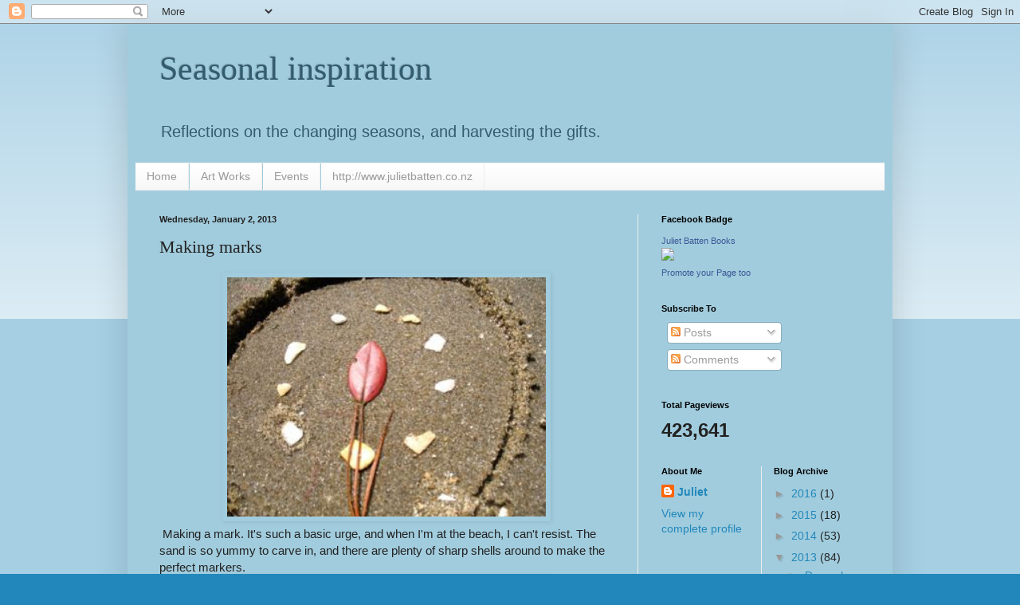

--- FILE ---
content_type: text/html; charset=UTF-8
request_url: https://seasonalinspiration.blogspot.com/2013/01/making-marks.html?showComment=1357252529345
body_size: 15232
content:
<!DOCTYPE html>
<html class='v2' dir='ltr' lang='en'>
<head>
<link href='https://www.blogger.com/static/v1/widgets/335934321-css_bundle_v2.css' rel='stylesheet' type='text/css'/>
<meta content='width=1100' name='viewport'/>
<meta content='text/html; charset=UTF-8' http-equiv='Content-Type'/>
<meta content='blogger' name='generator'/>
<link href='https://seasonalinspiration.blogspot.com/favicon.ico' rel='icon' type='image/x-icon'/>
<link href='http://seasonalinspiration.blogspot.com/2013/01/making-marks.html' rel='canonical'/>
<link rel="alternate" type="application/atom+xml" title="Seasonal inspiration - Atom" href="https://seasonalinspiration.blogspot.com/feeds/posts/default" />
<link rel="alternate" type="application/rss+xml" title="Seasonal inspiration - RSS" href="https://seasonalinspiration.blogspot.com/feeds/posts/default?alt=rss" />
<link rel="service.post" type="application/atom+xml" title="Seasonal inspiration - Atom" href="https://www.blogger.com/feeds/3078877172139600813/posts/default" />

<link rel="alternate" type="application/atom+xml" title="Seasonal inspiration - Atom" href="https://seasonalinspiration.blogspot.com/feeds/3897687633995225133/comments/default" />
<!--Can't find substitution for tag [blog.ieCssRetrofitLinks]-->
<link href='https://blogger.googleusercontent.com/img/b/R29vZ2xl/AVvXsEhy5frApkhDhCTXNiw7TD7MS2yjTD1fL5_x5b57GKrLCW4_3cn-bWBnXiFq_FfDsm8GxbpUF7I9tZSj-56MFXQsJLks221vQPDSoXaf7xVA-z-ny5xnlBIx5YBDpX3BQcLhFyv4brxcR5V4/s400/Making+marks+1.jpg' rel='image_src'/>
<meta content='http://seasonalinspiration.blogspot.com/2013/01/making-marks.html' property='og:url'/>
<meta content='Making marks' property='og:title'/>
<meta content='   Making a mark. It&#39;s such a basic urge, and when I&#39;m at the beach, I can&#39;t resist. The sand is so yummy to carve in, and there are plenty ...' property='og:description'/>
<meta content='https://blogger.googleusercontent.com/img/b/R29vZ2xl/AVvXsEhy5frApkhDhCTXNiw7TD7MS2yjTD1fL5_x5b57GKrLCW4_3cn-bWBnXiFq_FfDsm8GxbpUF7I9tZSj-56MFXQsJLks221vQPDSoXaf7xVA-z-ny5xnlBIx5YBDpX3BQcLhFyv4brxcR5V4/w1200-h630-p-k-no-nu/Making+marks+1.jpg' property='og:image'/>
<title>Seasonal inspiration: Making marks</title>
<style id='page-skin-1' type='text/css'><!--
/*
-----------------------------------------------
Blogger Template Style
Name:     Simple
Designer: Blogger
URL:      www.blogger.com
----------------------------------------------- */
/* Content
----------------------------------------------- */
body {
font: normal normal 14px Arial, Tahoma, Helvetica, FreeSans, sans-serif;
color: #222222;
background: #2288bb none repeat scroll top left;
padding: 0 40px 40px 40px;
}
html body .region-inner {
min-width: 0;
max-width: 100%;
width: auto;
}
h2 {
font-size: 22px;
}
a:link {
text-decoration:none;
color: #2288bb;
}
a:visited {
text-decoration:none;
color: #888888;
}
a:hover {
text-decoration:underline;
color: #33aaff;
}
.body-fauxcolumn-outer .fauxcolumn-inner {
background: transparent url(https://resources.blogblog.com/blogblog/data/1kt/simple/body_gradient_tile_light.png) repeat scroll top left;
_background-image: none;
}
.body-fauxcolumn-outer .cap-top {
position: absolute;
z-index: 1;
height: 400px;
width: 100%;
}
.body-fauxcolumn-outer .cap-top .cap-left {
width: 100%;
background: transparent url(https://resources.blogblog.com/blogblog/data/1kt/simple/gradients_light.png) repeat-x scroll top left;
_background-image: none;
}
.content-outer {
-moz-box-shadow: 0 0 40px rgba(0, 0, 0, .15);
-webkit-box-shadow: 0 0 5px rgba(0, 0, 0, .15);
-goog-ms-box-shadow: 0 0 10px #333333;
box-shadow: 0 0 40px rgba(0, 0, 0, .15);
margin-bottom: 1px;
}
.content-inner {
padding: 10px 10px;
}
.content-inner {
background-color: #a1ccdd;
}
/* Header
----------------------------------------------- */
.header-outer {
background: #a1ccdd none repeat-x scroll 0 -400px;
_background-image: none;
}
.Header h1 {
font: normal normal 42px Georgia, Utopia, 'Palatino Linotype', Palatino, serif;
color: #335d6e;
text-shadow: -1px -1px 1px rgba(0, 0, 0, .2);
}
.Header h1 a {
color: #335d6e;
}
.Header .description {
font-size: 140%;
color: #335d6e;
}
.header-inner .Header .titlewrapper {
padding: 22px 30px;
}
.header-inner .Header .descriptionwrapper {
padding: 0 30px;
}
/* Tabs
----------------------------------------------- */
.tabs-inner .section:first-child {
border-top: 1px solid #eeeeee;
}
.tabs-inner .section:first-child ul {
margin-top: -1px;
border-top: 1px solid #eeeeee;
border-left: 0 solid #eeeeee;
border-right: 0 solid #eeeeee;
}
.tabs-inner .widget ul {
background: #f5f5f5 url(https://resources.blogblog.com/blogblog/data/1kt/simple/gradients_light.png) repeat-x scroll 0 -800px;
_background-image: none;
border-bottom: 1px solid #eeeeee;
margin-top: 0;
margin-left: -30px;
margin-right: -30px;
}
.tabs-inner .widget li a {
display: inline-block;
padding: .6em 1em;
font: normal normal 14px Arial, Tahoma, Helvetica, FreeSans, sans-serif;
color: #999999;
border-left: 1px solid #a1ccdd;
border-right: 1px solid #eeeeee;
}
.tabs-inner .widget li:first-child a {
border-left: none;
}
.tabs-inner .widget li.selected a, .tabs-inner .widget li a:hover {
color: #000000;
background-color: #eeeeee;
text-decoration: none;
}
/* Columns
----------------------------------------------- */
.main-outer {
border-top: 0 solid #eeeeee;
}
.fauxcolumn-left-outer .fauxcolumn-inner {
border-right: 1px solid #eeeeee;
}
.fauxcolumn-right-outer .fauxcolumn-inner {
border-left: 1px solid #eeeeee;
}
/* Headings
----------------------------------------------- */
div.widget > h2,
div.widget h2.title {
margin: 0 0 1em 0;
font: normal bold 11px Arial, Tahoma, Helvetica, FreeSans, sans-serif;
color: #000000;
}
/* Widgets
----------------------------------------------- */
.widget .zippy {
color: #999999;
text-shadow: 2px 2px 1px rgba(0, 0, 0, .1);
}
.widget .popular-posts ul {
list-style: none;
}
/* Posts
----------------------------------------------- */
h2.date-header {
font: normal bold 11px Arial, Tahoma, Helvetica, FreeSans, sans-serif;
}
.date-header span {
background-color: transparent;
color: #222222;
padding: inherit;
letter-spacing: inherit;
margin: inherit;
}
.main-inner {
padding-top: 30px;
padding-bottom: 30px;
}
.main-inner .column-center-inner {
padding: 0 15px;
}
.main-inner .column-center-inner .section {
margin: 0 15px;
}
.post {
margin: 0 0 25px 0;
}
h3.post-title, .comments h4 {
font: normal normal 22px Georgia, Utopia, 'Palatino Linotype', Palatino, serif;
margin: .75em 0 0;
}
.post-body {
font-size: 110%;
line-height: 1.4;
position: relative;
}
.post-body img, .post-body .tr-caption-container, .Profile img, .Image img,
.BlogList .item-thumbnail img {
padding: 2px;
background: #a1ccdd;
border: 1px solid #a1ccdd;
-moz-box-shadow: 1px 1px 5px rgba(0, 0, 0, .1);
-webkit-box-shadow: 1px 1px 5px rgba(0, 0, 0, .1);
box-shadow: 1px 1px 5px rgba(0, 0, 0, .1);
}
.post-body img, .post-body .tr-caption-container {
padding: 5px;
}
.post-body .tr-caption-container {
color: #222222;
}
.post-body .tr-caption-container img {
padding: 0;
background: transparent;
border: none;
-moz-box-shadow: 0 0 0 rgba(0, 0, 0, .1);
-webkit-box-shadow: 0 0 0 rgba(0, 0, 0, .1);
box-shadow: 0 0 0 rgba(0, 0, 0, .1);
}
.post-header {
margin: 0 0 1.5em;
line-height: 1.6;
font-size: 90%;
}
.post-footer {
margin: 20px -2px 0;
padding: 5px 10px;
color: #666666;
background-color: #f9f9f9;
border-bottom: 1px solid #eeeeee;
line-height: 1.6;
font-size: 90%;
}
#comments .comment-author {
padding-top: 1.5em;
border-top: 1px solid #eeeeee;
background-position: 0 1.5em;
}
#comments .comment-author:first-child {
padding-top: 0;
border-top: none;
}
.avatar-image-container {
margin: .2em 0 0;
}
#comments .avatar-image-container img {
border: 1px solid #a1ccdd;
}
/* Comments
----------------------------------------------- */
.comments .comments-content .icon.blog-author {
background-repeat: no-repeat;
background-image: url([data-uri]);
}
.comments .comments-content .loadmore a {
border-top: 1px solid #999999;
border-bottom: 1px solid #999999;
}
.comments .comment-thread.inline-thread {
background-color: #f9f9f9;
}
.comments .continue {
border-top: 2px solid #999999;
}
/* Accents
---------------------------------------------- */
.section-columns td.columns-cell {
border-left: 1px solid #eeeeee;
}
.blog-pager {
background: transparent none no-repeat scroll top center;
}
.blog-pager-older-link, .home-link,
.blog-pager-newer-link {
background-color: #a1ccdd;
padding: 5px;
}
.footer-outer {
border-top: 0 dashed #bbbbbb;
}
/* Mobile
----------------------------------------------- */
body.mobile  {
background-size: auto;
}
.mobile .body-fauxcolumn-outer {
background: transparent none repeat scroll top left;
}
.mobile .body-fauxcolumn-outer .cap-top {
background-size: 100% auto;
}
.mobile .content-outer {
-webkit-box-shadow: 0 0 3px rgba(0, 0, 0, .15);
box-shadow: 0 0 3px rgba(0, 0, 0, .15);
}
.mobile .tabs-inner .widget ul {
margin-left: 0;
margin-right: 0;
}
.mobile .post {
margin: 0;
}
.mobile .main-inner .column-center-inner .section {
margin: 0;
}
.mobile .date-header span {
padding: 0.1em 10px;
margin: 0 -10px;
}
.mobile h3.post-title {
margin: 0;
}
.mobile .blog-pager {
background: transparent none no-repeat scroll top center;
}
.mobile .footer-outer {
border-top: none;
}
.mobile .main-inner, .mobile .footer-inner {
background-color: #a1ccdd;
}
.mobile-index-contents {
color: #222222;
}
.mobile-link-button {
background-color: #2288bb;
}
.mobile-link-button a:link, .mobile-link-button a:visited {
color: #ffffff;
}
.mobile .tabs-inner .section:first-child {
border-top: none;
}
.mobile .tabs-inner .PageList .widget-content {
background-color: #eeeeee;
color: #000000;
border-top: 1px solid #eeeeee;
border-bottom: 1px solid #eeeeee;
}
.mobile .tabs-inner .PageList .widget-content .pagelist-arrow {
border-left: 1px solid #eeeeee;
}

--></style>
<style id='template-skin-1' type='text/css'><!--
body {
min-width: 960px;
}
.content-outer, .content-fauxcolumn-outer, .region-inner {
min-width: 960px;
max-width: 960px;
_width: 960px;
}
.main-inner .columns {
padding-left: 0;
padding-right: 310px;
}
.main-inner .fauxcolumn-center-outer {
left: 0;
right: 310px;
/* IE6 does not respect left and right together */
_width: expression(this.parentNode.offsetWidth -
parseInt("0") -
parseInt("310px") + 'px');
}
.main-inner .fauxcolumn-left-outer {
width: 0;
}
.main-inner .fauxcolumn-right-outer {
width: 310px;
}
.main-inner .column-left-outer {
width: 0;
right: 100%;
margin-left: -0;
}
.main-inner .column-right-outer {
width: 310px;
margin-right: -310px;
}
#layout {
min-width: 0;
}
#layout .content-outer {
min-width: 0;
width: 800px;
}
#layout .region-inner {
min-width: 0;
width: auto;
}
body#layout div.add_widget {
padding: 8px;
}
body#layout div.add_widget a {
margin-left: 32px;
}
--></style>
<link href='https://www.blogger.com/dyn-css/authorization.css?targetBlogID=3078877172139600813&amp;zx=1c94e93b-d804-44cb-ad0e-d9174128aa72' media='none' onload='if(media!=&#39;all&#39;)media=&#39;all&#39;' rel='stylesheet'/><noscript><link href='https://www.blogger.com/dyn-css/authorization.css?targetBlogID=3078877172139600813&amp;zx=1c94e93b-d804-44cb-ad0e-d9174128aa72' rel='stylesheet'/></noscript>
<meta name='google-adsense-platform-account' content='ca-host-pub-1556223355139109'/>
<meta name='google-adsense-platform-domain' content='blogspot.com'/>

</head>
<body class='loading variant-pale'>
<div class='navbar section' id='navbar' name='Navbar'><div class='widget Navbar' data-version='1' id='Navbar1'><script type="text/javascript">
    function setAttributeOnload(object, attribute, val) {
      if(window.addEventListener) {
        window.addEventListener('load',
          function(){ object[attribute] = val; }, false);
      } else {
        window.attachEvent('onload', function(){ object[attribute] = val; });
      }
    }
  </script>
<div id="navbar-iframe-container"></div>
<script type="text/javascript" src="https://apis.google.com/js/platform.js"></script>
<script type="text/javascript">
      gapi.load("gapi.iframes:gapi.iframes.style.bubble", function() {
        if (gapi.iframes && gapi.iframes.getContext) {
          gapi.iframes.getContext().openChild({
              url: 'https://www.blogger.com/navbar/3078877172139600813?po\x3d3897687633995225133\x26origin\x3dhttps://seasonalinspiration.blogspot.com',
              where: document.getElementById("navbar-iframe-container"),
              id: "navbar-iframe"
          });
        }
      });
    </script><script type="text/javascript">
(function() {
var script = document.createElement('script');
script.type = 'text/javascript';
script.src = '//pagead2.googlesyndication.com/pagead/js/google_top_exp.js';
var head = document.getElementsByTagName('head')[0];
if (head) {
head.appendChild(script);
}})();
</script>
</div></div>
<div class='body-fauxcolumns'>
<div class='fauxcolumn-outer body-fauxcolumn-outer'>
<div class='cap-top'>
<div class='cap-left'></div>
<div class='cap-right'></div>
</div>
<div class='fauxborder-left'>
<div class='fauxborder-right'></div>
<div class='fauxcolumn-inner'>
</div>
</div>
<div class='cap-bottom'>
<div class='cap-left'></div>
<div class='cap-right'></div>
</div>
</div>
</div>
<div class='content'>
<div class='content-fauxcolumns'>
<div class='fauxcolumn-outer content-fauxcolumn-outer'>
<div class='cap-top'>
<div class='cap-left'></div>
<div class='cap-right'></div>
</div>
<div class='fauxborder-left'>
<div class='fauxborder-right'></div>
<div class='fauxcolumn-inner'>
</div>
</div>
<div class='cap-bottom'>
<div class='cap-left'></div>
<div class='cap-right'></div>
</div>
</div>
</div>
<div class='content-outer'>
<div class='content-cap-top cap-top'>
<div class='cap-left'></div>
<div class='cap-right'></div>
</div>
<div class='fauxborder-left content-fauxborder-left'>
<div class='fauxborder-right content-fauxborder-right'></div>
<div class='content-inner'>
<header>
<div class='header-outer'>
<div class='header-cap-top cap-top'>
<div class='cap-left'></div>
<div class='cap-right'></div>
</div>
<div class='fauxborder-left header-fauxborder-left'>
<div class='fauxborder-right header-fauxborder-right'></div>
<div class='region-inner header-inner'>
<div class='header section' id='header' name='Header'><div class='widget Header' data-version='1' id='Header1'>
<div id='header-inner'>
<div class='titlewrapper'>
<h1 class='title'>
<a href='https://seasonalinspiration.blogspot.com/'>
Seasonal inspiration
</a>
</h1>
</div>
<div class='descriptionwrapper'>
<p class='description'><span>Reflections on the changing seasons, and harvesting the gifts.</span></p>
</div>
</div>
</div></div>
</div>
</div>
<div class='header-cap-bottom cap-bottom'>
<div class='cap-left'></div>
<div class='cap-right'></div>
</div>
</div>
</header>
<div class='tabs-outer'>
<div class='tabs-cap-top cap-top'>
<div class='cap-left'></div>
<div class='cap-right'></div>
</div>
<div class='fauxborder-left tabs-fauxborder-left'>
<div class='fauxborder-right tabs-fauxborder-right'></div>
<div class='region-inner tabs-inner'>
<div class='tabs section' id='crosscol' name='Cross-Column'><div class='widget PageList' data-version='1' id='PageList1'>
<h2>Pages</h2>
<div class='widget-content'>
<ul>
<li>
<a href='https://seasonalinspiration.blogspot.com/'>Home</a>
</li>
<li>
<a href='https://seasonalinspiration.blogspot.com/p/art-works.html'>Art Works</a>
</li>
<li>
<a href='https://seasonalinspiration.blogspot.com/p/events.html'>Events</a>
</li>
<li>
<a href='http://www.julietbatten.co.nz'>http://www.julietbatten.co.nz</a>
</li>
</ul>
<div class='clear'></div>
</div>
</div></div>
<div class='tabs no-items section' id='crosscol-overflow' name='Cross-Column 2'></div>
</div>
</div>
<div class='tabs-cap-bottom cap-bottom'>
<div class='cap-left'></div>
<div class='cap-right'></div>
</div>
</div>
<div class='main-outer'>
<div class='main-cap-top cap-top'>
<div class='cap-left'></div>
<div class='cap-right'></div>
</div>
<div class='fauxborder-left main-fauxborder-left'>
<div class='fauxborder-right main-fauxborder-right'></div>
<div class='region-inner main-inner'>
<div class='columns fauxcolumns'>
<div class='fauxcolumn-outer fauxcolumn-center-outer'>
<div class='cap-top'>
<div class='cap-left'></div>
<div class='cap-right'></div>
</div>
<div class='fauxborder-left'>
<div class='fauxborder-right'></div>
<div class='fauxcolumn-inner'>
</div>
</div>
<div class='cap-bottom'>
<div class='cap-left'></div>
<div class='cap-right'></div>
</div>
</div>
<div class='fauxcolumn-outer fauxcolumn-left-outer'>
<div class='cap-top'>
<div class='cap-left'></div>
<div class='cap-right'></div>
</div>
<div class='fauxborder-left'>
<div class='fauxborder-right'></div>
<div class='fauxcolumn-inner'>
</div>
</div>
<div class='cap-bottom'>
<div class='cap-left'></div>
<div class='cap-right'></div>
</div>
</div>
<div class='fauxcolumn-outer fauxcolumn-right-outer'>
<div class='cap-top'>
<div class='cap-left'></div>
<div class='cap-right'></div>
</div>
<div class='fauxborder-left'>
<div class='fauxborder-right'></div>
<div class='fauxcolumn-inner'>
</div>
</div>
<div class='cap-bottom'>
<div class='cap-left'></div>
<div class='cap-right'></div>
</div>
</div>
<!-- corrects IE6 width calculation -->
<div class='columns-inner'>
<div class='column-center-outer'>
<div class='column-center-inner'>
<div class='main section' id='main' name='Main'><div class='widget Blog' data-version='1' id='Blog1'>
<div class='blog-posts hfeed'>

          <div class="date-outer">
        
<h2 class='date-header'><span>Wednesday, January 2, 2013</span></h2>

          <div class="date-posts">
        
<div class='post-outer'>
<div class='post hentry uncustomized-post-template' itemprop='blogPost' itemscope='itemscope' itemtype='http://schema.org/BlogPosting'>
<meta content='https://blogger.googleusercontent.com/img/b/R29vZ2xl/AVvXsEhy5frApkhDhCTXNiw7TD7MS2yjTD1fL5_x5b57GKrLCW4_3cn-bWBnXiFq_FfDsm8GxbpUF7I9tZSj-56MFXQsJLks221vQPDSoXaf7xVA-z-ny5xnlBIx5YBDpX3BQcLhFyv4brxcR5V4/s400/Making+marks+1.jpg' itemprop='image_url'/>
<meta content='3078877172139600813' itemprop='blogId'/>
<meta content='3897687633995225133' itemprop='postId'/>
<a name='3897687633995225133'></a>
<h3 class='post-title entry-title' itemprop='name'>
Making marks
</h3>
<div class='post-header'>
<div class='post-header-line-1'></div>
</div>
<div class='post-body entry-content' id='post-body-3897687633995225133' itemprop='description articleBody'>
<div class="separator" style="clear: both; text-align: center;">
<a href="https://blogger.googleusercontent.com/img/b/R29vZ2xl/AVvXsEhy5frApkhDhCTXNiw7TD7MS2yjTD1fL5_x5b57GKrLCW4_3cn-bWBnXiFq_FfDsm8GxbpUF7I9tZSj-56MFXQsJLks221vQPDSoXaf7xVA-z-ny5xnlBIx5YBDpX3BQcLhFyv4brxcR5V4/s1600/Making+marks+1.jpg" imageanchor="1" style="margin-left: 1em; margin-right: 1em;"><img border="0" height="300" src="https://blogger.googleusercontent.com/img/b/R29vZ2xl/AVvXsEhy5frApkhDhCTXNiw7TD7MS2yjTD1fL5_x5b57GKrLCW4_3cn-bWBnXiFq_FfDsm8GxbpUF7I9tZSj-56MFXQsJLks221vQPDSoXaf7xVA-z-ny5xnlBIx5YBDpX3BQcLhFyv4brxcR5V4/s400/Making+marks+1.jpg" width="400" /></a></div>
&nbsp;Making a mark. It's such a basic urge, and when I'm at the beach, I can't resist. The sand is so yummy to carve in, and there are plenty of sharp shells around to make the perfect markers.<br />
<div class="separator" style="clear: both; text-align: center;">
<a href="https://blogger.googleusercontent.com/img/b/R29vZ2xl/AVvXsEiG8r6cJl1e0jLAxuiDnCsBUsBKlMMxlMy-h1vuxH0RgaNoZjBxYjYBnH4quesZxFlDwRd6u34w0HeBFUeIIRK6Z02B3toTxZKsjU2OAW61TX-RBcmiSb_146QQckYhBdbzCEonisAL6-Yl/s1600/Making+marks+2.jpg" imageanchor="1" style="margin-left: 1em; margin-right: 1em;"><img border="0" height="300" src="https://blogger.googleusercontent.com/img/b/R29vZ2xl/AVvXsEiG8r6cJl1e0jLAxuiDnCsBUsBKlMMxlMy-h1vuxH0RgaNoZjBxYjYBnH4quesZxFlDwRd6u34w0HeBFUeIIRK6Z02B3toTxZKsjU2OAW61TX-RBcmiSb_146QQckYhBdbzCEonisAL6-Yl/s400/Making+marks+2.jpg" width="400" /></a></div>
&nbsp;Mira can't resist either. At four and a half, she's discovering the power of inscription. 'These are bird footprints,' she tells me,<br />
<div class="separator" style="clear: both; text-align: center;">
<a href="https://blogger.googleusercontent.com/img/b/R29vZ2xl/AVvXsEg4g9OLg5Mc3vkgxOf6WDMW5JCBu4z-hd1z0n8dbQqnqeOIkHD5FHD8NViOSwdV732WrNbpW8Kmj6_O-0-nhM5wuFeogJfzwLlLUbg9mzaIJC6lLRR59KmUMu4wWkKXXQvg5ZjSX5obX822/s1600/Making+marks+3.jpg" imageanchor="1" style="margin-left: 1em; margin-right: 1em;"><img border="0" height="300" src="https://blogger.googleusercontent.com/img/b/R29vZ2xl/AVvXsEg4g9OLg5Mc3vkgxOf6WDMW5JCBu4z-hd1z0n8dbQqnqeOIkHD5FHD8NViOSwdV732WrNbpW8Kmj6_O-0-nhM5wuFeogJfzwLlLUbg9mzaIJC6lLRR59KmUMu4wWkKXXQvg5ZjSX5obX822/s400/Making+marks+3.jpg" width="400" /></a></div>
&nbsp;and I muse on how our ancestors made their marks on cave walls with pieces of charcoal or red ochre, marks not so very different from these bird footprints,<br />
<div class="separator" style="clear: both; text-align: center;">
<a href="https://blogger.googleusercontent.com/img/b/R29vZ2xl/AVvXsEjtwf8m1_CeY1Ns7MnZFfksCJ2n6k76eauEk2qy_gdoUPm9gvDfbjCbvflyXxvg2v3C6OCtwWIWVhFP-tppLsibIigl9a2M6atml3p606ajq0o1-V_A99ajeldGgnMsHMMXAoNm1nlfn3mf/s1600/Making+marks+4.jpg" imageanchor="1" style="margin-left: 1em; margin-right: 1em;"><img border="0" height="300" src="https://blogger.googleusercontent.com/img/b/R29vZ2xl/AVvXsEjtwf8m1_CeY1Ns7MnZFfksCJ2n6k76eauEk2qy_gdoUPm9gvDfbjCbvflyXxvg2v3C6OCtwWIWVhFP-tppLsibIigl9a2M6atml3p606ajq0o1-V_A99ajeldGgnMsHMMXAoNm1nlfn3mf/s400/Making+marks+4.jpg" width="400" /></a></div>
&nbsp;made with such total absorption, in magical inner space.<br />
<div class="separator" style="clear: both; text-align: center;">
<a href="https://blogger.googleusercontent.com/img/b/R29vZ2xl/AVvXsEjhwUA0b-JNMJ9oiwsWdzIcCn6Zs_yvmudvkkgz_XHq5snuNHW8FSGk3pmcH_zLGli4d_qnwX4IQOx9vrfHZixc5qeKhb9YnHzAfV_rHPBhmxS05GPhq6HCW8b1ZL1Err-fqK2lPJctNn8b/s1600/Making+marks+5.jpg" imageanchor="1" style="margin-left: 1em; margin-right: 1em;"><img border="0" height="300" src="https://blogger.googleusercontent.com/img/b/R29vZ2xl/AVvXsEjhwUA0b-JNMJ9oiwsWdzIcCn6Zs_yvmudvkkgz_XHq5snuNHW8FSGk3pmcH_zLGli4d_qnwX4IQOx9vrfHZixc5qeKhb9YnHzAfV_rHPBhmxS05GPhq6HCW8b1ZL1Err-fqK2lPJctNn8b/s400/Making+marks+5.jpg" width="400" /></a></div>
&nbsp;The sand yields so easily to a little hand. When the Sumerians invented writing, thousands of years ago, they carved marks just like this.<br />
<div class="separator" style="clear: both; text-align: center;">
<a href="https://blogger.googleusercontent.com/img/b/R29vZ2xl/AVvXsEi77mo14hrBPFjw6AUDxFCuQDeS5DOeX0gkWK12JtTl7GuGaLTOmwLTsU-S9RG2_TreA3c0VvMu0H_GNM3aOR_Mo1RfmdQOxjIN-XY62lzYv3dMZ29brRlonMwwGSu62uWMGeWim8iDAnzv/s1600/Making+marks+7.jpg" imageanchor="1" style="margin-left: 1em; margin-right: 1em;"><img border="0" height="300" src="https://blogger.googleusercontent.com/img/b/R29vZ2xl/AVvXsEi77mo14hrBPFjw6AUDxFCuQDeS5DOeX0gkWK12JtTl7GuGaLTOmwLTsU-S9RG2_TreA3c0VvMu0H_GNM3aOR_Mo1RfmdQOxjIN-XY62lzYv3dMZ29brRlonMwwGSu62uWMGeWim8iDAnzv/s400/Making+marks+7.jpg" width="400" /></a></div>
The afternoon slips by as we play under the tangle of pohutukawa branches. . .<br />
<div class="separator" style="clear: both; text-align: center;">
<a href="https://blogger.googleusercontent.com/img/b/R29vZ2xl/AVvXsEhNHIvSrlomn-Q0PQYx1MHSzWG4KDyqL9r9nGWyUjc3Oxt8otRM4bnEem6uKTKIhxeEImtnAOs7mGZGIyVsGj1VWHT9kVL1_kp1DC4glAA7HOMDo396Zpkrj0RPw8x2JVZe0vzH48PWcb8W/s1600/Making+marks+6.jpg" imageanchor="1" style="margin-left: 1em; margin-right: 1em;"><img border="0" height="332" src="https://blogger.googleusercontent.com/img/b/R29vZ2xl/AVvXsEhNHIvSrlomn-Q0PQYx1MHSzWG4KDyqL9r9nGWyUjc3Oxt8otRM4bnEem6uKTKIhxeEImtnAOs7mGZGIyVsGj1VWHT9kVL1_kp1DC4glAA7HOMDo396Zpkrj0RPw8x2JVZe0vzH48PWcb8W/s400/Making+marks+6.jpg" width="400" /></a></div>
<div class="separator" style="clear: both; text-align: center;">
We leave a necklace for a mermaid. She will swim out of the sea at dusk and pick it up, and in the morning it will be gone. As will our marks.</div>
<br />
<div style='clear: both;'></div>
</div>
<div class='post-footer'>
<div class='post-footer-line post-footer-line-1'>
<span class='post-author vcard'>
Posted by
<span class='fn' itemprop='author' itemscope='itemscope' itemtype='http://schema.org/Person'>
<meta content='https://www.blogger.com/profile/01542985048406828693' itemprop='url'/>
<a class='g-profile' href='https://www.blogger.com/profile/01542985048406828693' rel='author' title='author profile'>
<span itemprop='name'>Juliet</span>
</a>
</span>
</span>
<span class='post-timestamp'>
at
<meta content='http://seasonalinspiration.blogspot.com/2013/01/making-marks.html' itemprop='url'/>
<a class='timestamp-link' href='https://seasonalinspiration.blogspot.com/2013/01/making-marks.html' rel='bookmark' title='permanent link'><abbr class='published' itemprop='datePublished' title='2013-01-02T21:15:00+13:00'>9:15&#8239;PM</abbr></a>
</span>
<span class='post-comment-link'>
</span>
<span class='post-icons'>
<span class='item-control blog-admin pid-1113936593'>
<a href='https://www.blogger.com/post-edit.g?blogID=3078877172139600813&postID=3897687633995225133&from=pencil' title='Edit Post'>
<img alt='' class='icon-action' height='18' src='https://resources.blogblog.com/img/icon18_edit_allbkg.gif' width='18'/>
</a>
</span>
</span>
<div class='post-share-buttons goog-inline-block'>
</div>
</div>
<div class='post-footer-line post-footer-line-2'>
<span class='post-labels'>
</span>
</div>
<div class='post-footer-line post-footer-line-3'>
<span class='post-location'>
</span>
</div>
</div>
</div>
<div class='comments' id='comments'>
<a name='comments'></a>
<h4>11 comments:</h4>
<div id='Blog1_comments-block-wrapper'>
<dl class='avatar-comment-indent' id='comments-block'>
<dt class='comment-author ' id='c6805305167436623734'>
<a name='c6805305167436623734'></a>
<div class="avatar-image-container vcard"><span dir="ltr"><a href="https://www.blogger.com/profile/18387407423793099797" target="" rel="nofollow" onclick="" class="avatar-hovercard" id="av-6805305167436623734-18387407423793099797"><img src="https://resources.blogblog.com/img/blank.gif" width="35" height="35" class="delayLoad" style="display: none;" longdesc="//blogger.googleusercontent.com/img/b/R29vZ2xl/AVvXsEipFH-DKbGNyLmIY0NQ3_aEWQLfCOd5e7CQofwboyXMLwywqvwdCPWKKfGuq0tNKsz0YaFY_hN7bvqV8cHqHDw4jhhNIPdVGbFnU7Th3ZF2a3gGcWKyJGJ-2hW2bKo6Sw/s45-c/*" alt="" title="Max">

<noscript><img src="//blogger.googleusercontent.com/img/b/R29vZ2xl/AVvXsEipFH-DKbGNyLmIY0NQ3_aEWQLfCOd5e7CQofwboyXMLwywqvwdCPWKKfGuq0tNKsz0YaFY_hN7bvqV8cHqHDw4jhhNIPdVGbFnU7Th3ZF2a3gGcWKyJGJ-2hW2bKo6Sw/s45-c/*" width="35" height="35" class="photo" alt=""></noscript></a></span></div>
<a href='https://www.blogger.com/profile/18387407423793099797' rel='nofollow'>Max</a>
said...
</dt>
<dd class='comment-body' id='Blog1_cmt-6805305167436623734'>
<p>
How beautiful, a necklace for a mermaid (and no pink plastic in sight!). Happy new year to you lovely lady x
</p>
</dd>
<dd class='comment-footer'>
<span class='comment-timestamp'>
<a href='https://seasonalinspiration.blogspot.com/2013/01/making-marks.html?showComment=1357118431322#c6805305167436623734' title='comment permalink'>
January 2, 2013 at 10:20&#8239;PM
</a>
<span class='item-control blog-admin pid-1757124376'>
<a class='comment-delete' href='https://www.blogger.com/comment/delete/3078877172139600813/6805305167436623734' title='Delete Comment'>
<img src='https://resources.blogblog.com/img/icon_delete13.gif'/>
</a>
</span>
</span>
</dd>
<dt class='comment-author ' id='c8079881667031319805'>
<a name='c8079881667031319805'></a>
<div class="avatar-image-container avatar-stock"><span dir="ltr"><a href="https://www.blogger.com/profile/14665025558373015362" target="" rel="nofollow" onclick="" class="avatar-hovercard" id="av-8079881667031319805-14665025558373015362"><img src="//www.blogger.com/img/blogger_logo_round_35.png" width="35" height="35" alt="" title="Penny O&amp;#39;Neill">

</a></span></div>
<a href='https://www.blogger.com/profile/14665025558373015362' rel='nofollow'>Penny O&#39;Neill</a>
said...
</dt>
<dd class='comment-body' id='Blog1_cmt-8079881667031319805'>
<p>
It is so refreshing to see a youngster using her imagination, Juliet. Mira is always, it seems, exploring and learning at your elbow. Happy New Year! 
</p>
</dd>
<dd class='comment-footer'>
<span class='comment-timestamp'>
<a href='https://seasonalinspiration.blogspot.com/2013/01/making-marks.html?showComment=1357136643376#c8079881667031319805' title='comment permalink'>
January 3, 2013 at 3:24&#8239;AM
</a>
<span class='item-control blog-admin pid-32284264'>
<a class='comment-delete' href='https://www.blogger.com/comment/delete/3078877172139600813/8079881667031319805' title='Delete Comment'>
<img src='https://resources.blogblog.com/img/icon_delete13.gif'/>
</a>
</span>
</span>
</dd>
<dt class='comment-author blog-author' id='c1392951902696381568'>
<a name='c1392951902696381568'></a>
<div class="avatar-image-container avatar-stock"><span dir="ltr"><a href="https://www.blogger.com/profile/01542985048406828693" target="" rel="nofollow" onclick="" class="avatar-hovercard" id="av-1392951902696381568-01542985048406828693"><img src="//www.blogger.com/img/blogger_logo_round_35.png" width="35" height="35" alt="" title="Juliet">

</a></span></div>
<a href='https://www.blogger.com/profile/01542985048406828693' rel='nofollow'>Juliet</a>
said...
</dt>
<dd class='comment-body' id='Blog1_cmt-1392951902696381568'>
<p>
* Max, this one is all about free craft materials! Thank you for your appreciation.<br /><br />* Penny, lovely to see you back. These are special times that I will always remember. Thank you.<br />
</p>
</dd>
<dd class='comment-footer'>
<span class='comment-timestamp'>
<a href='https://seasonalinspiration.blogspot.com/2013/01/making-marks.html?showComment=1357161758547#c1392951902696381568' title='comment permalink'>
January 3, 2013 at 10:22&#8239;AM
</a>
<span class='item-control blog-admin pid-1113936593'>
<a class='comment-delete' href='https://www.blogger.com/comment/delete/3078877172139600813/1392951902696381568' title='Delete Comment'>
<img src='https://resources.blogblog.com/img/icon_delete13.gif'/>
</a>
</span>
</span>
</dd>
<dt class='comment-author ' id='c5475359064446732130'>
<a name='c5475359064446732130'></a>
<div class="avatar-image-container vcard"><span dir="ltr"><a href="https://www.blogger.com/profile/04077964046008377652" target="" rel="nofollow" onclick="" class="avatar-hovercard" id="av-5475359064446732130-04077964046008377652"><img src="https://resources.blogblog.com/img/blank.gif" width="35" height="35" class="delayLoad" style="display: none;" longdesc="//blogger.googleusercontent.com/img/b/R29vZ2xl/AVvXsEhrAGLLQ-1IBNZBw9hlxY-DDKrlql1w_lXDpesAeWQFZDg2yQN8VRolL68toE1tysSSlPoJKQbTDLWsdqMdZubwN7Ob7yoTYy8i_kHFXEEodgBof91fZgiHmHltdCyruA/s45-c/090426_5.jpg" alt="" title="Diana Drent">

<noscript><img src="//blogger.googleusercontent.com/img/b/R29vZ2xl/AVvXsEhrAGLLQ-1IBNZBw9hlxY-DDKrlql1w_lXDpesAeWQFZDg2yQN8VRolL68toE1tysSSlPoJKQbTDLWsdqMdZubwN7Ob7yoTYy8i_kHFXEEodgBof91fZgiHmHltdCyruA/s45-c/090426_5.jpg" width="35" height="35" class="photo" alt=""></noscript></a></span></div>
<a href='https://www.blogger.com/profile/04077964046008377652' rel='nofollow'>Diana Drent</a>
said...
</dt>
<dd class='comment-body' id='Blog1_cmt-5475359064446732130'>
<p>
I can&#39;t resist it to, making marks when I&#39;m at the beach. Carving names,hearts,texts together with Elizabeth, my daughter.
</p>
</dd>
<dd class='comment-footer'>
<span class='comment-timestamp'>
<a href='https://seasonalinspiration.blogspot.com/2013/01/making-marks.html?showComment=1357193652192#c5475359064446732130' title='comment permalink'>
January 3, 2013 at 7:14&#8239;PM
</a>
<span class='item-control blog-admin pid-1273309724'>
<a class='comment-delete' href='https://www.blogger.com/comment/delete/3078877172139600813/5475359064446732130' title='Delete Comment'>
<img src='https://resources.blogblog.com/img/icon_delete13.gif'/>
</a>
</span>
</span>
</dd>
<dt class='comment-author blog-author' id='c1897323125506357160'>
<a name='c1897323125506357160'></a>
<div class="avatar-image-container avatar-stock"><span dir="ltr"><a href="https://www.blogger.com/profile/01542985048406828693" target="" rel="nofollow" onclick="" class="avatar-hovercard" id="av-1897323125506357160-01542985048406828693"><img src="//www.blogger.com/img/blogger_logo_round_35.png" width="35" height="35" alt="" title="Juliet">

</a></span></div>
<a href='https://www.blogger.com/profile/01542985048406828693' rel='nofollow'>Juliet</a>
said...
</dt>
<dd class='comment-body' id='Blog1_cmt-1897323125506357160'>
<p>
What a nice thought, to imagine you doing the same as me, but on the other side of the world.<br /><br />Thank you Diana.
</p>
</dd>
<dd class='comment-footer'>
<span class='comment-timestamp'>
<a href='https://seasonalinspiration.blogspot.com/2013/01/making-marks.html?showComment=1357200369647#c1897323125506357160' title='comment permalink'>
January 3, 2013 at 9:06&#8239;PM
</a>
<span class='item-control blog-admin pid-1113936593'>
<a class='comment-delete' href='https://www.blogger.com/comment/delete/3078877172139600813/1897323125506357160' title='Delete Comment'>
<img src='https://resources.blogblog.com/img/icon_delete13.gif'/>
</a>
</span>
</span>
</dd>
<dt class='comment-author ' id='c1482812146746643920'>
<a name='c1482812146746643920'></a>
<div class="avatar-image-container avatar-stock"><span dir="ltr"><a href="http://hotlyspiced.com/" target="" rel="nofollow" onclick=""><img src="//resources.blogblog.com/img/blank.gif" width="35" height="35" alt="" title="Hotly Spiced">

</a></span></div>
<a href='http://hotlyspiced.com/' rel='nofollow'>Hotly Spiced</a>
said...
</dt>
<dd class='comment-body' id='Blog1_cmt-1482812146746643920'>
<p>
The difference in colour between Australian sand and NZ sand is very contrasting.  I was at the beach yesterday and my 7-yr old was making shapes in teh sand too xx
</p>
</dd>
<dd class='comment-footer'>
<span class='comment-timestamp'>
<a href='https://seasonalinspiration.blogspot.com/2013/01/making-marks.html?showComment=1357252529345#c1482812146746643920' title='comment permalink'>
January 4, 2013 at 11:35&#8239;AM
</a>
<span class='item-control blog-admin pid-658154373'>
<a class='comment-delete' href='https://www.blogger.com/comment/delete/3078877172139600813/1482812146746643920' title='Delete Comment'>
<img src='https://resources.blogblog.com/img/icon_delete13.gif'/>
</a>
</span>
</span>
</dd>
<dt class='comment-author blog-author' id='c8615643507739097593'>
<a name='c8615643507739097593'></a>
<div class="avatar-image-container avatar-stock"><span dir="ltr"><a href="https://www.blogger.com/profile/01542985048406828693" target="" rel="nofollow" onclick="" class="avatar-hovercard" id="av-8615643507739097593-01542985048406828693"><img src="//www.blogger.com/img/blogger_logo_round_35.png" width="35" height="35" alt="" title="Juliet">

</a></span></div>
<a href='https://www.blogger.com/profile/01542985048406828693' rel='nofollow'>Juliet</a>
said...
</dt>
<dd class='comment-body' id='Blog1_cmt-8615643507739097593'>
<p>
Hi Charlie, yes we have black sand on the west coast and white on the east, but the inner harbour beaches are browner. Nice to think of you and your son making sand marks across the Tasman.
</p>
</dd>
<dd class='comment-footer'>
<span class='comment-timestamp'>
<a href='https://seasonalinspiration.blogspot.com/2013/01/making-marks.html?showComment=1357252605889#c8615643507739097593' title='comment permalink'>
January 4, 2013 at 11:36&#8239;AM
</a>
<span class='item-control blog-admin pid-1113936593'>
<a class='comment-delete' href='https://www.blogger.com/comment/delete/3078877172139600813/8615643507739097593' title='Delete Comment'>
<img src='https://resources.blogblog.com/img/icon_delete13.gif'/>
</a>
</span>
</span>
</dd>
<dt class='comment-author ' id='c6399237060863090285'>
<a name='c6399237060863090285'></a>
<div class="avatar-image-container avatar-stock"><span dir="ltr"><a href="https://www.blogger.com/profile/08470961835179653158" target="" rel="nofollow" onclick="" class="avatar-hovercard" id="av-6399237060863090285-08470961835179653158"><img src="//www.blogger.com/img/blogger_logo_round_35.png" width="35" height="35" alt="" title="Unknown">

</a></span></div>
<a href='https://www.blogger.com/profile/08470961835179653158' rel='nofollow'>Unknown</a>
said...
</dt>
<dd class='comment-body' id='Blog1_cmt-6399237060863090285'>
<p>
Such a lovely post and so West Coast NZ, close to my child heart. happy New Year Juiet.  I&#39;ve not done much posting of late. Busy walking walking in readiness for Spain. 
</p>
</dd>
<dd class='comment-footer'>
<span class='comment-timestamp'>
<a href='https://seasonalinspiration.blogspot.com/2013/01/making-marks.html?showComment=1357253368232#c6399237060863090285' title='comment permalink'>
January 4, 2013 at 11:49&#8239;AM
</a>
<span class='item-control blog-admin pid-391373789'>
<a class='comment-delete' href='https://www.blogger.com/comment/delete/3078877172139600813/6399237060863090285' title='Delete Comment'>
<img src='https://resources.blogblog.com/img/icon_delete13.gif'/>
</a>
</span>
</span>
</dd>
<dt class='comment-author blog-author' id='c5810568965784265244'>
<a name='c5810568965784265244'></a>
<div class="avatar-image-container avatar-stock"><span dir="ltr"><a href="https://www.blogger.com/profile/01542985048406828693" target="" rel="nofollow" onclick="" class="avatar-hovercard" id="av-5810568965784265244-01542985048406828693"><img src="//www.blogger.com/img/blogger_logo_round_35.png" width="35" height="35" alt="" title="Juliet">

</a></span></div>
<a href='https://www.blogger.com/profile/01542985048406828693' rel='nofollow'>Juliet</a>
said...
</dt>
<dd class='comment-body' id='Blog1_cmt-5810568965784265244'>
<p>
* Joan, lovely to see you here again. You must be preparing to walk the Camino? What adventures you are having. I can imagine you and V-S playing on the beach like this. Thank you.
</p>
</dd>
<dd class='comment-footer'>
<span class='comment-timestamp'>
<a href='https://seasonalinspiration.blogspot.com/2013/01/making-marks.html?showComment=1357283196439#c5810568965784265244' title='comment permalink'>
January 4, 2013 at 8:06&#8239;PM
</a>
<span class='item-control blog-admin pid-1113936593'>
<a class='comment-delete' href='https://www.blogger.com/comment/delete/3078877172139600813/5810568965784265244' title='Delete Comment'>
<img src='https://resources.blogblog.com/img/icon_delete13.gif'/>
</a>
</span>
</span>
</dd>
<dt class='comment-author ' id='c3107021001868798652'>
<a name='c3107021001868798652'></a>
<div class="avatar-image-container avatar-stock"><span dir="ltr"><a href="http://ordinarygood.wordpress.com" target="" rel="nofollow" onclick=""><img src="//resources.blogblog.com/img/blank.gif" width="35" height="35" alt="" title="Lynley">

</a></span></div>
<a href='http://ordinarygood.wordpress.com' rel='nofollow'>Lynley</a>
said...
</dt>
<dd class='comment-body' id='Blog1_cmt-3107021001868798652'>
<p>
I must remember mermaid&#39;s necklaces for future sand scribing.<br /><br />Sand is such a wonderfully accepting medium for all ages, but especially small people who can achieve such exciting results.
</p>
</dd>
<dd class='comment-footer'>
<span class='comment-timestamp'>
<a href='https://seasonalinspiration.blogspot.com/2013/01/making-marks.html?showComment=1357287307141#c3107021001868798652' title='comment permalink'>
January 4, 2013 at 9:15&#8239;PM
</a>
<span class='item-control blog-admin pid-658154373'>
<a class='comment-delete' href='https://www.blogger.com/comment/delete/3078877172139600813/3107021001868798652' title='Delete Comment'>
<img src='https://resources.blogblog.com/img/icon_delete13.gif'/>
</a>
</span>
</span>
</dd>
<dt class='comment-author blog-author' id='c2821113374355289980'>
<a name='c2821113374355289980'></a>
<div class="avatar-image-container avatar-stock"><span dir="ltr"><a href="https://www.blogger.com/profile/01542985048406828693" target="" rel="nofollow" onclick="" class="avatar-hovercard" id="av-2821113374355289980-01542985048406828693"><img src="//www.blogger.com/img/blogger_logo_round_35.png" width="35" height="35" alt="" title="Juliet">

</a></span></div>
<a href='https://www.blogger.com/profile/01542985048406828693' rel='nofollow'>Juliet</a>
said...
</dt>
<dd class='comment-body' id='Blog1_cmt-2821113374355289980'>
<p>
Lynley, sand is so easy to work with. It yields beautifully. Mira has a delightful book about a mermaid who beach combs and then disappears at nightfall.<br />Thank you.
</p>
</dd>
<dd class='comment-footer'>
<span class='comment-timestamp'>
<a href='https://seasonalinspiration.blogspot.com/2013/01/making-marks.html?showComment=1357371383614#c2821113374355289980' title='comment permalink'>
January 5, 2013 at 8:36&#8239;PM
</a>
<span class='item-control blog-admin pid-1113936593'>
<a class='comment-delete' href='https://www.blogger.com/comment/delete/3078877172139600813/2821113374355289980' title='Delete Comment'>
<img src='https://resources.blogblog.com/img/icon_delete13.gif'/>
</a>
</span>
</span>
</dd>
</dl>
</div>
<p class='comment-footer'>
<a href='https://www.blogger.com/comment/fullpage/post/3078877172139600813/3897687633995225133' onclick='javascript:window.open(this.href, "bloggerPopup", "toolbar=0,location=0,statusbar=1,menubar=0,scrollbars=yes,width=640,height=500"); return false;'>Post a Comment</a>
</p>
</div>
</div>

        </div></div>
      
</div>
<div class='blog-pager' id='blog-pager'>
<span id='blog-pager-newer-link'>
<a class='blog-pager-newer-link' href='https://seasonalinspiration.blogspot.com/2013/01/welcoming-esmeralda.html' id='Blog1_blog-pager-newer-link' title='Newer Post'>Newer Post</a>
</span>
<span id='blog-pager-older-link'>
<a class='blog-pager-older-link' href='https://seasonalinspiration.blogspot.com/2012/12/bush-telegraph.html' id='Blog1_blog-pager-older-link' title='Older Post'>Older Post</a>
</span>
<a class='home-link' href='https://seasonalinspiration.blogspot.com/'>Home</a>
</div>
<div class='clear'></div>
<div class='post-feeds'>
<div class='feed-links'>
Subscribe to:
<a class='feed-link' href='https://seasonalinspiration.blogspot.com/feeds/3897687633995225133/comments/default' target='_blank' type='application/atom+xml'>Post Comments (Atom)</a>
</div>
</div>
</div></div>
</div>
</div>
<div class='column-left-outer'>
<div class='column-left-inner'>
<aside>
</aside>
</div>
</div>
<div class='column-right-outer'>
<div class='column-right-inner'>
<aside>
<div class='sidebar section' id='sidebar-right-1'><div class='widget HTML' data-version='1' id='HTML2'>
<h2 class='title'>Facebook Badge</h2>
<div class='widget-content'>
<!-- Facebook Badge START --><a href="https://www.facebook.com/JulietBattenBooks" target="_TOP" style="font-family: &quot;lucida grande&quot;,tahoma,verdana,arial,sans-serif; font-size: 11px; font-variant: normal; font-style: normal; font-weight: normal; color: #3B5998; text-decoration: none;" title="Juliet Batten Books">Juliet Batten Books</a><br/><a href="https://www.facebook.com/JulietBattenBooks" target="_TOP" title="Juliet Batten Books"><img src="https://badge.facebook.com/badge/371273379647921.1288.989885859.png" style="border: 0px;" /></a><br/><a href="https://en-gb.facebook.com/advertising" target="_TOP" style="font-family: &quot;lucida grande&quot;,tahoma,verdana,arial,sans-serif; font-size: 11px; font-variant: normal; font-style: normal; font-weight: normal; color: #3B5998; text-decoration: none;" title="Make your own badge!">Promote your Page too</a><!-- Facebook Badge END -->
</div>
<div class='clear'></div>
</div><div class='widget Subscribe' data-version='1' id='Subscribe2'>
<div style='white-space:nowrap'>
<h2 class='title'>Subscribe To</h2>
<div class='widget-content'>
<div class='subscribe-wrapper subscribe-type-POST'>
<div class='subscribe expanded subscribe-type-POST' id='SW_READER_LIST_Subscribe2POST' style='display:none;'>
<div class='top'>
<span class='inner' onclick='return(_SW_toggleReaderList(event, "Subscribe2POST"));'>
<img class='subscribe-dropdown-arrow' src='https://resources.blogblog.com/img/widgets/arrow_dropdown.gif'/>
<img align='absmiddle' alt='' border='0' class='feed-icon' src='https://resources.blogblog.com/img/icon_feed12.png'/>
Posts
</span>
<div class='feed-reader-links'>
<a class='feed-reader-link' href='https://www.netvibes.com/subscribe.php?url=https%3A%2F%2Fseasonalinspiration.blogspot.com%2Ffeeds%2Fposts%2Fdefault' target='_blank'>
<img src='https://resources.blogblog.com/img/widgets/subscribe-netvibes.png'/>
</a>
<a class='feed-reader-link' href='https://add.my.yahoo.com/content?url=https%3A%2F%2Fseasonalinspiration.blogspot.com%2Ffeeds%2Fposts%2Fdefault' target='_blank'>
<img src='https://resources.blogblog.com/img/widgets/subscribe-yahoo.png'/>
</a>
<a class='feed-reader-link' href='https://seasonalinspiration.blogspot.com/feeds/posts/default' target='_blank'>
<img align='absmiddle' class='feed-icon' src='https://resources.blogblog.com/img/icon_feed12.png'/>
                  Atom
                </a>
</div>
</div>
<div class='bottom'></div>
</div>
<div class='subscribe' id='SW_READER_LIST_CLOSED_Subscribe2POST' onclick='return(_SW_toggleReaderList(event, "Subscribe2POST"));'>
<div class='top'>
<span class='inner'>
<img class='subscribe-dropdown-arrow' src='https://resources.blogblog.com/img/widgets/arrow_dropdown.gif'/>
<span onclick='return(_SW_toggleReaderList(event, "Subscribe2POST"));'>
<img align='absmiddle' alt='' border='0' class='feed-icon' src='https://resources.blogblog.com/img/icon_feed12.png'/>
Posts
</span>
</span>
</div>
<div class='bottom'></div>
</div>
</div>
<div class='subscribe-wrapper subscribe-type-PER_POST'>
<div class='subscribe expanded subscribe-type-PER_POST' id='SW_READER_LIST_Subscribe2PER_POST' style='display:none;'>
<div class='top'>
<span class='inner' onclick='return(_SW_toggleReaderList(event, "Subscribe2PER_POST"));'>
<img class='subscribe-dropdown-arrow' src='https://resources.blogblog.com/img/widgets/arrow_dropdown.gif'/>
<img align='absmiddle' alt='' border='0' class='feed-icon' src='https://resources.blogblog.com/img/icon_feed12.png'/>
Comments
</span>
<div class='feed-reader-links'>
<a class='feed-reader-link' href='https://www.netvibes.com/subscribe.php?url=https%3A%2F%2Fseasonalinspiration.blogspot.com%2Ffeeds%2F3897687633995225133%2Fcomments%2Fdefault' target='_blank'>
<img src='https://resources.blogblog.com/img/widgets/subscribe-netvibes.png'/>
</a>
<a class='feed-reader-link' href='https://add.my.yahoo.com/content?url=https%3A%2F%2Fseasonalinspiration.blogspot.com%2Ffeeds%2F3897687633995225133%2Fcomments%2Fdefault' target='_blank'>
<img src='https://resources.blogblog.com/img/widgets/subscribe-yahoo.png'/>
</a>
<a class='feed-reader-link' href='https://seasonalinspiration.blogspot.com/feeds/3897687633995225133/comments/default' target='_blank'>
<img align='absmiddle' class='feed-icon' src='https://resources.blogblog.com/img/icon_feed12.png'/>
                  Atom
                </a>
</div>
</div>
<div class='bottom'></div>
</div>
<div class='subscribe' id='SW_READER_LIST_CLOSED_Subscribe2PER_POST' onclick='return(_SW_toggleReaderList(event, "Subscribe2PER_POST"));'>
<div class='top'>
<span class='inner'>
<img class='subscribe-dropdown-arrow' src='https://resources.blogblog.com/img/widgets/arrow_dropdown.gif'/>
<span onclick='return(_SW_toggleReaderList(event, "Subscribe2PER_POST"));'>
<img align='absmiddle' alt='' border='0' class='feed-icon' src='https://resources.blogblog.com/img/icon_feed12.png'/>
Comments
</span>
</span>
</div>
<div class='bottom'></div>
</div>
</div>
<div style='clear:both'></div>
</div>
</div>
<div class='clear'></div>
</div><div class='widget Stats' data-version='1' id='Stats1'>
<h2>Total Pageviews</h2>
<div class='widget-content'>
<div id='Stats1_content' style='display: none;'>
<span class='counter-wrapper text-counter-wrapper' id='Stats1_totalCount'>
</span>
<div class='clear'></div>
</div>
</div>
</div></div>
<table border='0' cellpadding='0' cellspacing='0' class='section-columns columns-2'>
<tbody>
<tr>
<td class='first columns-cell'>
<div class='sidebar section' id='sidebar-right-2-1'><div class='widget Profile' data-version='1' id='Profile1'>
<h2>About Me</h2>
<div class='widget-content'>
<dl class='profile-datablock'>
<dt class='profile-data'>
<a class='profile-name-link g-profile' href='https://www.blogger.com/profile/01542985048406828693' rel='author' style='background-image: url(//www.blogger.com/img/logo-16.png);'>
Juliet
</a>
</dt>
<dd class='profile-data'>
</dd>
</dl>
<a class='profile-link' href='https://www.blogger.com/profile/01542985048406828693' rel='author'>View my complete profile</a>
<div class='clear'></div>
</div>
</div></div>
</td>
<td class='columns-cell'>
<div class='sidebar section' id='sidebar-right-2-2'><div class='widget BlogArchive' data-version='1' id='BlogArchive1'>
<h2>Blog Archive</h2>
<div class='widget-content'>
<div id='ArchiveList'>
<div id='BlogArchive1_ArchiveList'>
<ul class='hierarchy'>
<li class='archivedate collapsed'>
<a class='toggle' href='javascript:void(0)'>
<span class='zippy'>

        &#9658;&#160;
      
</span>
</a>
<a class='post-count-link' href='https://seasonalinspiration.blogspot.com/2016/'>
2016
</a>
<span class='post-count' dir='ltr'>(1)</span>
<ul class='hierarchy'>
<li class='archivedate collapsed'>
<a class='toggle' href='javascript:void(0)'>
<span class='zippy'>

        &#9658;&#160;
      
</span>
</a>
<a class='post-count-link' href='https://seasonalinspiration.blogspot.com/2016/03/'>
March
</a>
<span class='post-count' dir='ltr'>(1)</span>
</li>
</ul>
</li>
</ul>
<ul class='hierarchy'>
<li class='archivedate collapsed'>
<a class='toggle' href='javascript:void(0)'>
<span class='zippy'>

        &#9658;&#160;
      
</span>
</a>
<a class='post-count-link' href='https://seasonalinspiration.blogspot.com/2015/'>
2015
</a>
<span class='post-count' dir='ltr'>(18)</span>
<ul class='hierarchy'>
<li class='archivedate collapsed'>
<a class='toggle' href='javascript:void(0)'>
<span class='zippy'>

        &#9658;&#160;
      
</span>
</a>
<a class='post-count-link' href='https://seasonalinspiration.blogspot.com/2015/10/'>
October
</a>
<span class='post-count' dir='ltr'>(1)</span>
</li>
</ul>
<ul class='hierarchy'>
<li class='archivedate collapsed'>
<a class='toggle' href='javascript:void(0)'>
<span class='zippy'>

        &#9658;&#160;
      
</span>
</a>
<a class='post-count-link' href='https://seasonalinspiration.blogspot.com/2015/07/'>
July
</a>
<span class='post-count' dir='ltr'>(2)</span>
</li>
</ul>
<ul class='hierarchy'>
<li class='archivedate collapsed'>
<a class='toggle' href='javascript:void(0)'>
<span class='zippy'>

        &#9658;&#160;
      
</span>
</a>
<a class='post-count-link' href='https://seasonalinspiration.blogspot.com/2015/06/'>
June
</a>
<span class='post-count' dir='ltr'>(3)</span>
</li>
</ul>
<ul class='hierarchy'>
<li class='archivedate collapsed'>
<a class='toggle' href='javascript:void(0)'>
<span class='zippy'>

        &#9658;&#160;
      
</span>
</a>
<a class='post-count-link' href='https://seasonalinspiration.blogspot.com/2015/05/'>
May
</a>
<span class='post-count' dir='ltr'>(1)</span>
</li>
</ul>
<ul class='hierarchy'>
<li class='archivedate collapsed'>
<a class='toggle' href='javascript:void(0)'>
<span class='zippy'>

        &#9658;&#160;
      
</span>
</a>
<a class='post-count-link' href='https://seasonalinspiration.blogspot.com/2015/04/'>
April
</a>
<span class='post-count' dir='ltr'>(1)</span>
</li>
</ul>
<ul class='hierarchy'>
<li class='archivedate collapsed'>
<a class='toggle' href='javascript:void(0)'>
<span class='zippy'>

        &#9658;&#160;
      
</span>
</a>
<a class='post-count-link' href='https://seasonalinspiration.blogspot.com/2015/03/'>
March
</a>
<span class='post-count' dir='ltr'>(4)</span>
</li>
</ul>
<ul class='hierarchy'>
<li class='archivedate collapsed'>
<a class='toggle' href='javascript:void(0)'>
<span class='zippy'>

        &#9658;&#160;
      
</span>
</a>
<a class='post-count-link' href='https://seasonalinspiration.blogspot.com/2015/02/'>
February
</a>
<span class='post-count' dir='ltr'>(3)</span>
</li>
</ul>
<ul class='hierarchy'>
<li class='archivedate collapsed'>
<a class='toggle' href='javascript:void(0)'>
<span class='zippy'>

        &#9658;&#160;
      
</span>
</a>
<a class='post-count-link' href='https://seasonalinspiration.blogspot.com/2015/01/'>
January
</a>
<span class='post-count' dir='ltr'>(3)</span>
</li>
</ul>
</li>
</ul>
<ul class='hierarchy'>
<li class='archivedate collapsed'>
<a class='toggle' href='javascript:void(0)'>
<span class='zippy'>

        &#9658;&#160;
      
</span>
</a>
<a class='post-count-link' href='https://seasonalinspiration.blogspot.com/2014/'>
2014
</a>
<span class='post-count' dir='ltr'>(53)</span>
<ul class='hierarchy'>
<li class='archivedate collapsed'>
<a class='toggle' href='javascript:void(0)'>
<span class='zippy'>

        &#9658;&#160;
      
</span>
</a>
<a class='post-count-link' href='https://seasonalinspiration.blogspot.com/2014/12/'>
December
</a>
<span class='post-count' dir='ltr'>(3)</span>
</li>
</ul>
<ul class='hierarchy'>
<li class='archivedate collapsed'>
<a class='toggle' href='javascript:void(0)'>
<span class='zippy'>

        &#9658;&#160;
      
</span>
</a>
<a class='post-count-link' href='https://seasonalinspiration.blogspot.com/2014/11/'>
November
</a>
<span class='post-count' dir='ltr'>(4)</span>
</li>
</ul>
<ul class='hierarchy'>
<li class='archivedate collapsed'>
<a class='toggle' href='javascript:void(0)'>
<span class='zippy'>

        &#9658;&#160;
      
</span>
</a>
<a class='post-count-link' href='https://seasonalinspiration.blogspot.com/2014/10/'>
October
</a>
<span class='post-count' dir='ltr'>(5)</span>
</li>
</ul>
<ul class='hierarchy'>
<li class='archivedate collapsed'>
<a class='toggle' href='javascript:void(0)'>
<span class='zippy'>

        &#9658;&#160;
      
</span>
</a>
<a class='post-count-link' href='https://seasonalinspiration.blogspot.com/2014/09/'>
September
</a>
<span class='post-count' dir='ltr'>(5)</span>
</li>
</ul>
<ul class='hierarchy'>
<li class='archivedate collapsed'>
<a class='toggle' href='javascript:void(0)'>
<span class='zippy'>

        &#9658;&#160;
      
</span>
</a>
<a class='post-count-link' href='https://seasonalinspiration.blogspot.com/2014/08/'>
August
</a>
<span class='post-count' dir='ltr'>(4)</span>
</li>
</ul>
<ul class='hierarchy'>
<li class='archivedate collapsed'>
<a class='toggle' href='javascript:void(0)'>
<span class='zippy'>

        &#9658;&#160;
      
</span>
</a>
<a class='post-count-link' href='https://seasonalinspiration.blogspot.com/2014/07/'>
July
</a>
<span class='post-count' dir='ltr'>(4)</span>
</li>
</ul>
<ul class='hierarchy'>
<li class='archivedate collapsed'>
<a class='toggle' href='javascript:void(0)'>
<span class='zippy'>

        &#9658;&#160;
      
</span>
</a>
<a class='post-count-link' href='https://seasonalinspiration.blogspot.com/2014/06/'>
June
</a>
<span class='post-count' dir='ltr'>(6)</span>
</li>
</ul>
<ul class='hierarchy'>
<li class='archivedate collapsed'>
<a class='toggle' href='javascript:void(0)'>
<span class='zippy'>

        &#9658;&#160;
      
</span>
</a>
<a class='post-count-link' href='https://seasonalinspiration.blogspot.com/2014/05/'>
May
</a>
<span class='post-count' dir='ltr'>(2)</span>
</li>
</ul>
<ul class='hierarchy'>
<li class='archivedate collapsed'>
<a class='toggle' href='javascript:void(0)'>
<span class='zippy'>

        &#9658;&#160;
      
</span>
</a>
<a class='post-count-link' href='https://seasonalinspiration.blogspot.com/2014/04/'>
April
</a>
<span class='post-count' dir='ltr'>(4)</span>
</li>
</ul>
<ul class='hierarchy'>
<li class='archivedate collapsed'>
<a class='toggle' href='javascript:void(0)'>
<span class='zippy'>

        &#9658;&#160;
      
</span>
</a>
<a class='post-count-link' href='https://seasonalinspiration.blogspot.com/2014/03/'>
March
</a>
<span class='post-count' dir='ltr'>(5)</span>
</li>
</ul>
<ul class='hierarchy'>
<li class='archivedate collapsed'>
<a class='toggle' href='javascript:void(0)'>
<span class='zippy'>

        &#9658;&#160;
      
</span>
</a>
<a class='post-count-link' href='https://seasonalinspiration.blogspot.com/2014/02/'>
February
</a>
<span class='post-count' dir='ltr'>(7)</span>
</li>
</ul>
<ul class='hierarchy'>
<li class='archivedate collapsed'>
<a class='toggle' href='javascript:void(0)'>
<span class='zippy'>

        &#9658;&#160;
      
</span>
</a>
<a class='post-count-link' href='https://seasonalinspiration.blogspot.com/2014/01/'>
January
</a>
<span class='post-count' dir='ltr'>(4)</span>
</li>
</ul>
</li>
</ul>
<ul class='hierarchy'>
<li class='archivedate expanded'>
<a class='toggle' href='javascript:void(0)'>
<span class='zippy toggle-open'>

        &#9660;&#160;
      
</span>
</a>
<a class='post-count-link' href='https://seasonalinspiration.blogspot.com/2013/'>
2013
</a>
<span class='post-count' dir='ltr'>(84)</span>
<ul class='hierarchy'>
<li class='archivedate collapsed'>
<a class='toggle' href='javascript:void(0)'>
<span class='zippy'>

        &#9658;&#160;
      
</span>
</a>
<a class='post-count-link' href='https://seasonalinspiration.blogspot.com/2013/12/'>
December
</a>
<span class='post-count' dir='ltr'>(8)</span>
</li>
</ul>
<ul class='hierarchy'>
<li class='archivedate collapsed'>
<a class='toggle' href='javascript:void(0)'>
<span class='zippy'>

        &#9658;&#160;
      
</span>
</a>
<a class='post-count-link' href='https://seasonalinspiration.blogspot.com/2013/11/'>
November
</a>
<span class='post-count' dir='ltr'>(8)</span>
</li>
</ul>
<ul class='hierarchy'>
<li class='archivedate collapsed'>
<a class='toggle' href='javascript:void(0)'>
<span class='zippy'>

        &#9658;&#160;
      
</span>
</a>
<a class='post-count-link' href='https://seasonalinspiration.blogspot.com/2013/10/'>
October
</a>
<span class='post-count' dir='ltr'>(6)</span>
</li>
</ul>
<ul class='hierarchy'>
<li class='archivedate collapsed'>
<a class='toggle' href='javascript:void(0)'>
<span class='zippy'>

        &#9658;&#160;
      
</span>
</a>
<a class='post-count-link' href='https://seasonalinspiration.blogspot.com/2013/09/'>
September
</a>
<span class='post-count' dir='ltr'>(4)</span>
</li>
</ul>
<ul class='hierarchy'>
<li class='archivedate collapsed'>
<a class='toggle' href='javascript:void(0)'>
<span class='zippy'>

        &#9658;&#160;
      
</span>
</a>
<a class='post-count-link' href='https://seasonalinspiration.blogspot.com/2013/08/'>
August
</a>
<span class='post-count' dir='ltr'>(6)</span>
</li>
</ul>
<ul class='hierarchy'>
<li class='archivedate collapsed'>
<a class='toggle' href='javascript:void(0)'>
<span class='zippy'>

        &#9658;&#160;
      
</span>
</a>
<a class='post-count-link' href='https://seasonalinspiration.blogspot.com/2013/07/'>
July
</a>
<span class='post-count' dir='ltr'>(6)</span>
</li>
</ul>
<ul class='hierarchy'>
<li class='archivedate collapsed'>
<a class='toggle' href='javascript:void(0)'>
<span class='zippy'>

        &#9658;&#160;
      
</span>
</a>
<a class='post-count-link' href='https://seasonalinspiration.blogspot.com/2013/06/'>
June
</a>
<span class='post-count' dir='ltr'>(8)</span>
</li>
</ul>
<ul class='hierarchy'>
<li class='archivedate collapsed'>
<a class='toggle' href='javascript:void(0)'>
<span class='zippy'>

        &#9658;&#160;
      
</span>
</a>
<a class='post-count-link' href='https://seasonalinspiration.blogspot.com/2013/05/'>
May
</a>
<span class='post-count' dir='ltr'>(7)</span>
</li>
</ul>
<ul class='hierarchy'>
<li class='archivedate collapsed'>
<a class='toggle' href='javascript:void(0)'>
<span class='zippy'>

        &#9658;&#160;
      
</span>
</a>
<a class='post-count-link' href='https://seasonalinspiration.blogspot.com/2013/04/'>
April
</a>
<span class='post-count' dir='ltr'>(6)</span>
</li>
</ul>
<ul class='hierarchy'>
<li class='archivedate collapsed'>
<a class='toggle' href='javascript:void(0)'>
<span class='zippy'>

        &#9658;&#160;
      
</span>
</a>
<a class='post-count-link' href='https://seasonalinspiration.blogspot.com/2013/03/'>
March
</a>
<span class='post-count' dir='ltr'>(10)</span>
</li>
</ul>
<ul class='hierarchy'>
<li class='archivedate collapsed'>
<a class='toggle' href='javascript:void(0)'>
<span class='zippy'>

        &#9658;&#160;
      
</span>
</a>
<a class='post-count-link' href='https://seasonalinspiration.blogspot.com/2013/02/'>
February
</a>
<span class='post-count' dir='ltr'>(8)</span>
</li>
</ul>
<ul class='hierarchy'>
<li class='archivedate expanded'>
<a class='toggle' href='javascript:void(0)'>
<span class='zippy toggle-open'>

        &#9660;&#160;
      
</span>
</a>
<a class='post-count-link' href='https://seasonalinspiration.blogspot.com/2013/01/'>
January
</a>
<span class='post-count' dir='ltr'>(7)</span>
<ul class='posts'>
<li><a href='https://seasonalinspiration.blogspot.com/2013/01/carry-water.html'>Carry water</a></li>
<li><a href='https://seasonalinspiration.blogspot.com/2013/01/parched.html'>Parched</a></li>
<li><a href='https://seasonalinspiration.blogspot.com/2013/01/sharks-logs-and-cool-bush.html'>Taking refuge</a></li>
<li><a href='https://seasonalinspiration.blogspot.com/2013/01/greening-again.html'>Greening again</a></li>
<li><a href='https://seasonalinspiration.blogspot.com/2013/01/a-big-sigh.html'>A big sigh</a></li>
<li><a href='https://seasonalinspiration.blogspot.com/2013/01/welcoming-esmeralda.html'>Welcoming Esmeralda</a></li>
<li><a href='https://seasonalinspiration.blogspot.com/2013/01/making-marks.html'>Making marks</a></li>
</ul>
</li>
</ul>
</li>
</ul>
<ul class='hierarchy'>
<li class='archivedate collapsed'>
<a class='toggle' href='javascript:void(0)'>
<span class='zippy'>

        &#9658;&#160;
      
</span>
</a>
<a class='post-count-link' href='https://seasonalinspiration.blogspot.com/2012/'>
2012
</a>
<span class='post-count' dir='ltr'>(116)</span>
<ul class='hierarchy'>
<li class='archivedate collapsed'>
<a class='toggle' href='javascript:void(0)'>
<span class='zippy'>

        &#9658;&#160;
      
</span>
</a>
<a class='post-count-link' href='https://seasonalinspiration.blogspot.com/2012/12/'>
December
</a>
<span class='post-count' dir='ltr'>(10)</span>
</li>
</ul>
<ul class='hierarchy'>
<li class='archivedate collapsed'>
<a class='toggle' href='javascript:void(0)'>
<span class='zippy'>

        &#9658;&#160;
      
</span>
</a>
<a class='post-count-link' href='https://seasonalinspiration.blogspot.com/2012/11/'>
November
</a>
<span class='post-count' dir='ltr'>(8)</span>
</li>
</ul>
<ul class='hierarchy'>
<li class='archivedate collapsed'>
<a class='toggle' href='javascript:void(0)'>
<span class='zippy'>

        &#9658;&#160;
      
</span>
</a>
<a class='post-count-link' href='https://seasonalinspiration.blogspot.com/2012/10/'>
October
</a>
<span class='post-count' dir='ltr'>(8)</span>
</li>
</ul>
<ul class='hierarchy'>
<li class='archivedate collapsed'>
<a class='toggle' href='javascript:void(0)'>
<span class='zippy'>

        &#9658;&#160;
      
</span>
</a>
<a class='post-count-link' href='https://seasonalinspiration.blogspot.com/2012/09/'>
September
</a>
<span class='post-count' dir='ltr'>(5)</span>
</li>
</ul>
<ul class='hierarchy'>
<li class='archivedate collapsed'>
<a class='toggle' href='javascript:void(0)'>
<span class='zippy'>

        &#9658;&#160;
      
</span>
</a>
<a class='post-count-link' href='https://seasonalinspiration.blogspot.com/2012/08/'>
August
</a>
<span class='post-count' dir='ltr'>(8)</span>
</li>
</ul>
<ul class='hierarchy'>
<li class='archivedate collapsed'>
<a class='toggle' href='javascript:void(0)'>
<span class='zippy'>

        &#9658;&#160;
      
</span>
</a>
<a class='post-count-link' href='https://seasonalinspiration.blogspot.com/2012/07/'>
July
</a>
<span class='post-count' dir='ltr'>(6)</span>
</li>
</ul>
<ul class='hierarchy'>
<li class='archivedate collapsed'>
<a class='toggle' href='javascript:void(0)'>
<span class='zippy'>

        &#9658;&#160;
      
</span>
</a>
<a class='post-count-link' href='https://seasonalinspiration.blogspot.com/2012/06/'>
June
</a>
<span class='post-count' dir='ltr'>(11)</span>
</li>
</ul>
<ul class='hierarchy'>
<li class='archivedate collapsed'>
<a class='toggle' href='javascript:void(0)'>
<span class='zippy'>

        &#9658;&#160;
      
</span>
</a>
<a class='post-count-link' href='https://seasonalinspiration.blogspot.com/2012/05/'>
May
</a>
<span class='post-count' dir='ltr'>(9)</span>
</li>
</ul>
<ul class='hierarchy'>
<li class='archivedate collapsed'>
<a class='toggle' href='javascript:void(0)'>
<span class='zippy'>

        &#9658;&#160;
      
</span>
</a>
<a class='post-count-link' href='https://seasonalinspiration.blogspot.com/2012/04/'>
April
</a>
<span class='post-count' dir='ltr'>(14)</span>
</li>
</ul>
<ul class='hierarchy'>
<li class='archivedate collapsed'>
<a class='toggle' href='javascript:void(0)'>
<span class='zippy'>

        &#9658;&#160;
      
</span>
</a>
<a class='post-count-link' href='https://seasonalinspiration.blogspot.com/2012/03/'>
March
</a>
<span class='post-count' dir='ltr'>(10)</span>
</li>
</ul>
<ul class='hierarchy'>
<li class='archivedate collapsed'>
<a class='toggle' href='javascript:void(0)'>
<span class='zippy'>

        &#9658;&#160;
      
</span>
</a>
<a class='post-count-link' href='https://seasonalinspiration.blogspot.com/2012/02/'>
February
</a>
<span class='post-count' dir='ltr'>(11)</span>
</li>
</ul>
<ul class='hierarchy'>
<li class='archivedate collapsed'>
<a class='toggle' href='javascript:void(0)'>
<span class='zippy'>

        &#9658;&#160;
      
</span>
</a>
<a class='post-count-link' href='https://seasonalinspiration.blogspot.com/2012/01/'>
January
</a>
<span class='post-count' dir='ltr'>(16)</span>
</li>
</ul>
</li>
</ul>
<ul class='hierarchy'>
<li class='archivedate collapsed'>
<a class='toggle' href='javascript:void(0)'>
<span class='zippy'>

        &#9658;&#160;
      
</span>
</a>
<a class='post-count-link' href='https://seasonalinspiration.blogspot.com/2011/'>
2011
</a>
<span class='post-count' dir='ltr'>(158)</span>
<ul class='hierarchy'>
<li class='archivedate collapsed'>
<a class='toggle' href='javascript:void(0)'>
<span class='zippy'>

        &#9658;&#160;
      
</span>
</a>
<a class='post-count-link' href='https://seasonalinspiration.blogspot.com/2011/12/'>
December
</a>
<span class='post-count' dir='ltr'>(15)</span>
</li>
</ul>
<ul class='hierarchy'>
<li class='archivedate collapsed'>
<a class='toggle' href='javascript:void(0)'>
<span class='zippy'>

        &#9658;&#160;
      
</span>
</a>
<a class='post-count-link' href='https://seasonalinspiration.blogspot.com/2011/11/'>
November
</a>
<span class='post-count' dir='ltr'>(6)</span>
</li>
</ul>
<ul class='hierarchy'>
<li class='archivedate collapsed'>
<a class='toggle' href='javascript:void(0)'>
<span class='zippy'>

        &#9658;&#160;
      
</span>
</a>
<a class='post-count-link' href='https://seasonalinspiration.blogspot.com/2011/10/'>
October
</a>
<span class='post-count' dir='ltr'>(8)</span>
</li>
</ul>
<ul class='hierarchy'>
<li class='archivedate collapsed'>
<a class='toggle' href='javascript:void(0)'>
<span class='zippy'>

        &#9658;&#160;
      
</span>
</a>
<a class='post-count-link' href='https://seasonalinspiration.blogspot.com/2011/09/'>
September
</a>
<span class='post-count' dir='ltr'>(14)</span>
</li>
</ul>
<ul class='hierarchy'>
<li class='archivedate collapsed'>
<a class='toggle' href='javascript:void(0)'>
<span class='zippy'>

        &#9658;&#160;
      
</span>
</a>
<a class='post-count-link' href='https://seasonalinspiration.blogspot.com/2011/08/'>
August
</a>
<span class='post-count' dir='ltr'>(13)</span>
</li>
</ul>
<ul class='hierarchy'>
<li class='archivedate collapsed'>
<a class='toggle' href='javascript:void(0)'>
<span class='zippy'>

        &#9658;&#160;
      
</span>
</a>
<a class='post-count-link' href='https://seasonalinspiration.blogspot.com/2011/07/'>
July
</a>
<span class='post-count' dir='ltr'>(11)</span>
</li>
</ul>
<ul class='hierarchy'>
<li class='archivedate collapsed'>
<a class='toggle' href='javascript:void(0)'>
<span class='zippy'>

        &#9658;&#160;
      
</span>
</a>
<a class='post-count-link' href='https://seasonalinspiration.blogspot.com/2011/06/'>
June
</a>
<span class='post-count' dir='ltr'>(11)</span>
</li>
</ul>
<ul class='hierarchy'>
<li class='archivedate collapsed'>
<a class='toggle' href='javascript:void(0)'>
<span class='zippy'>

        &#9658;&#160;
      
</span>
</a>
<a class='post-count-link' href='https://seasonalinspiration.blogspot.com/2011/05/'>
May
</a>
<span class='post-count' dir='ltr'>(12)</span>
</li>
</ul>
<ul class='hierarchy'>
<li class='archivedate collapsed'>
<a class='toggle' href='javascript:void(0)'>
<span class='zippy'>

        &#9658;&#160;
      
</span>
</a>
<a class='post-count-link' href='https://seasonalinspiration.blogspot.com/2011/04/'>
April
</a>
<span class='post-count' dir='ltr'>(15)</span>
</li>
</ul>
<ul class='hierarchy'>
<li class='archivedate collapsed'>
<a class='toggle' href='javascript:void(0)'>
<span class='zippy'>

        &#9658;&#160;
      
</span>
</a>
<a class='post-count-link' href='https://seasonalinspiration.blogspot.com/2011/03/'>
March
</a>
<span class='post-count' dir='ltr'>(19)</span>
</li>
</ul>
<ul class='hierarchy'>
<li class='archivedate collapsed'>
<a class='toggle' href='javascript:void(0)'>
<span class='zippy'>

        &#9658;&#160;
      
</span>
</a>
<a class='post-count-link' href='https://seasonalinspiration.blogspot.com/2011/02/'>
February
</a>
<span class='post-count' dir='ltr'>(13)</span>
</li>
</ul>
<ul class='hierarchy'>
<li class='archivedate collapsed'>
<a class='toggle' href='javascript:void(0)'>
<span class='zippy'>

        &#9658;&#160;
      
</span>
</a>
<a class='post-count-link' href='https://seasonalinspiration.blogspot.com/2011/01/'>
January
</a>
<span class='post-count' dir='ltr'>(21)</span>
</li>
</ul>
</li>
</ul>
<ul class='hierarchy'>
<li class='archivedate collapsed'>
<a class='toggle' href='javascript:void(0)'>
<span class='zippy'>

        &#9658;&#160;
      
</span>
</a>
<a class='post-count-link' href='https://seasonalinspiration.blogspot.com/2010/'>
2010
</a>
<span class='post-count' dir='ltr'>(97)</span>
<ul class='hierarchy'>
<li class='archivedate collapsed'>
<a class='toggle' href='javascript:void(0)'>
<span class='zippy'>

        &#9658;&#160;
      
</span>
</a>
<a class='post-count-link' href='https://seasonalinspiration.blogspot.com/2010/12/'>
December
</a>
<span class='post-count' dir='ltr'>(17)</span>
</li>
</ul>
<ul class='hierarchy'>
<li class='archivedate collapsed'>
<a class='toggle' href='javascript:void(0)'>
<span class='zippy'>

        &#9658;&#160;
      
</span>
</a>
<a class='post-count-link' href='https://seasonalinspiration.blogspot.com/2010/11/'>
November
</a>
<span class='post-count' dir='ltr'>(9)</span>
</li>
</ul>
<ul class='hierarchy'>
<li class='archivedate collapsed'>
<a class='toggle' href='javascript:void(0)'>
<span class='zippy'>

        &#9658;&#160;
      
</span>
</a>
<a class='post-count-link' href='https://seasonalinspiration.blogspot.com/2010/10/'>
October
</a>
<span class='post-count' dir='ltr'>(11)</span>
</li>
</ul>
<ul class='hierarchy'>
<li class='archivedate collapsed'>
<a class='toggle' href='javascript:void(0)'>
<span class='zippy'>

        &#9658;&#160;
      
</span>
</a>
<a class='post-count-link' href='https://seasonalinspiration.blogspot.com/2010/09/'>
September
</a>
<span class='post-count' dir='ltr'>(13)</span>
</li>
</ul>
<ul class='hierarchy'>
<li class='archivedate collapsed'>
<a class='toggle' href='javascript:void(0)'>
<span class='zippy'>

        &#9658;&#160;
      
</span>
</a>
<a class='post-count-link' href='https://seasonalinspiration.blogspot.com/2010/08/'>
August
</a>
<span class='post-count' dir='ltr'>(11)</span>
</li>
</ul>
<ul class='hierarchy'>
<li class='archivedate collapsed'>
<a class='toggle' href='javascript:void(0)'>
<span class='zippy'>

        &#9658;&#160;
      
</span>
</a>
<a class='post-count-link' href='https://seasonalinspiration.blogspot.com/2010/07/'>
July
</a>
<span class='post-count' dir='ltr'>(12)</span>
</li>
</ul>
<ul class='hierarchy'>
<li class='archivedate collapsed'>
<a class='toggle' href='javascript:void(0)'>
<span class='zippy'>

        &#9658;&#160;
      
</span>
</a>
<a class='post-count-link' href='https://seasonalinspiration.blogspot.com/2010/06/'>
June
</a>
<span class='post-count' dir='ltr'>(10)</span>
</li>
</ul>
<ul class='hierarchy'>
<li class='archivedate collapsed'>
<a class='toggle' href='javascript:void(0)'>
<span class='zippy'>

        &#9658;&#160;
      
</span>
</a>
<a class='post-count-link' href='https://seasonalinspiration.blogspot.com/2010/05/'>
May
</a>
<span class='post-count' dir='ltr'>(5)</span>
</li>
</ul>
<ul class='hierarchy'>
<li class='archivedate collapsed'>
<a class='toggle' href='javascript:void(0)'>
<span class='zippy'>

        &#9658;&#160;
      
</span>
</a>
<a class='post-count-link' href='https://seasonalinspiration.blogspot.com/2010/04/'>
April
</a>
<span class='post-count' dir='ltr'>(5)</span>
</li>
</ul>
<ul class='hierarchy'>
<li class='archivedate collapsed'>
<a class='toggle' href='javascript:void(0)'>
<span class='zippy'>

        &#9658;&#160;
      
</span>
</a>
<a class='post-count-link' href='https://seasonalinspiration.blogspot.com/2010/03/'>
March
</a>
<span class='post-count' dir='ltr'>(1)</span>
</li>
</ul>
<ul class='hierarchy'>
<li class='archivedate collapsed'>
<a class='toggle' href='javascript:void(0)'>
<span class='zippy'>

        &#9658;&#160;
      
</span>
</a>
<a class='post-count-link' href='https://seasonalinspiration.blogspot.com/2010/02/'>
February
</a>
<span class='post-count' dir='ltr'>(2)</span>
</li>
</ul>
<ul class='hierarchy'>
<li class='archivedate collapsed'>
<a class='toggle' href='javascript:void(0)'>
<span class='zippy'>

        &#9658;&#160;
      
</span>
</a>
<a class='post-count-link' href='https://seasonalinspiration.blogspot.com/2010/01/'>
January
</a>
<span class='post-count' dir='ltr'>(1)</span>
</li>
</ul>
</li>
</ul>
<ul class='hierarchy'>
<li class='archivedate collapsed'>
<a class='toggle' href='javascript:void(0)'>
<span class='zippy'>

        &#9658;&#160;
      
</span>
</a>
<a class='post-count-link' href='https://seasonalinspiration.blogspot.com/2009/'>
2009
</a>
<span class='post-count' dir='ltr'>(5)</span>
<ul class='hierarchy'>
<li class='archivedate collapsed'>
<a class='toggle' href='javascript:void(0)'>
<span class='zippy'>

        &#9658;&#160;
      
</span>
</a>
<a class='post-count-link' href='https://seasonalinspiration.blogspot.com/2009/12/'>
December
</a>
<span class='post-count' dir='ltr'>(1)</span>
</li>
</ul>
<ul class='hierarchy'>
<li class='archivedate collapsed'>
<a class='toggle' href='javascript:void(0)'>
<span class='zippy'>

        &#9658;&#160;
      
</span>
</a>
<a class='post-count-link' href='https://seasonalinspiration.blogspot.com/2009/10/'>
October
</a>
<span class='post-count' dir='ltr'>(3)</span>
</li>
</ul>
<ul class='hierarchy'>
<li class='archivedate collapsed'>
<a class='toggle' href='javascript:void(0)'>
<span class='zippy'>

        &#9658;&#160;
      
</span>
</a>
<a class='post-count-link' href='https://seasonalinspiration.blogspot.com/2009/09/'>
September
</a>
<span class='post-count' dir='ltr'>(1)</span>
</li>
</ul>
</li>
</ul>
</div>
</div>
<div class='clear'></div>
</div>
</div></div>
</td>
</tr>
</tbody>
</table>
<div class='sidebar section' id='sidebar-right-3'><div class='widget Followers' data-version='1' id='Followers1'>
<h2 class='title'>Followers</h2>
<div class='widget-content'>
<div id='Followers1-wrapper'>
<div style='margin-right:2px;'>
<div><script type="text/javascript" src="https://apis.google.com/js/platform.js"></script>
<div id="followers-iframe-container"></div>
<script type="text/javascript">
    window.followersIframe = null;
    function followersIframeOpen(url) {
      gapi.load("gapi.iframes", function() {
        if (gapi.iframes && gapi.iframes.getContext) {
          window.followersIframe = gapi.iframes.getContext().openChild({
            url: url,
            where: document.getElementById("followers-iframe-container"),
            messageHandlersFilter: gapi.iframes.CROSS_ORIGIN_IFRAMES_FILTER,
            messageHandlers: {
              '_ready': function(obj) {
                window.followersIframe.getIframeEl().height = obj.height;
              },
              'reset': function() {
                window.followersIframe.close();
                followersIframeOpen("https://www.blogger.com/followers/frame/3078877172139600813?colors\x3dCgt0cmFuc3BhcmVudBILdHJhbnNwYXJlbnQaByMyMjIyMjIiByMyMjg4YmIqByNhMWNjZGQyByMwMDAwMDA6ByMyMjIyMjJCByMyMjg4YmJKByM5OTk5OTlSByMyMjg4YmJaC3RyYW5zcGFyZW50\x26pageSize\x3d21\x26hl\x3den\x26origin\x3dhttps://seasonalinspiration.blogspot.com");
              },
              'open': function(url) {
                window.followersIframe.close();
                followersIframeOpen(url);
              }
            }
          });
        }
      });
    }
    followersIframeOpen("https://www.blogger.com/followers/frame/3078877172139600813?colors\x3dCgt0cmFuc3BhcmVudBILdHJhbnNwYXJlbnQaByMyMjIyMjIiByMyMjg4YmIqByNhMWNjZGQyByMwMDAwMDA6ByMyMjIyMjJCByMyMjg4YmJKByM5OTk5OTlSByMyMjg4YmJaC3RyYW5zcGFyZW50\x26pageSize\x3d21\x26hl\x3den\x26origin\x3dhttps://seasonalinspiration.blogspot.com");
  </script></div>
</div>
</div>
<div class='clear'></div>
</div>
</div></div>
</aside>
</div>
</div>
</div>
<div style='clear: both'></div>
<!-- columns -->
</div>
<!-- main -->
</div>
</div>
<div class='main-cap-bottom cap-bottom'>
<div class='cap-left'></div>
<div class='cap-right'></div>
</div>
</div>
<footer>
<div class='footer-outer'>
<div class='footer-cap-top cap-top'>
<div class='cap-left'></div>
<div class='cap-right'></div>
</div>
<div class='fauxborder-left footer-fauxborder-left'>
<div class='fauxborder-right footer-fauxborder-right'></div>
<div class='region-inner footer-inner'>
<div class='foot no-items section' id='footer-1'></div>
<table border='0' cellpadding='0' cellspacing='0' class='section-columns columns-2'>
<tbody>
<tr>
<td class='first columns-cell'>
<div class='foot no-items section' id='footer-2-1'></div>
</td>
<td class='columns-cell'>
<div class='foot no-items section' id='footer-2-2'></div>
</td>
</tr>
</tbody>
</table>
<!-- outside of the include in order to lock Attribution widget -->
<div class='foot section' id='footer-3' name='Footer'><div class='widget Attribution' data-version='1' id='Attribution1'>
<div class='widget-content' style='text-align: center;'>
Simple theme. Powered by <a href='https://www.blogger.com' target='_blank'>Blogger</a>.
</div>
<div class='clear'></div>
</div></div>
</div>
</div>
<div class='footer-cap-bottom cap-bottom'>
<div class='cap-left'></div>
<div class='cap-right'></div>
</div>
</div>
</footer>
<!-- content -->
</div>
</div>
<div class='content-cap-bottom cap-bottom'>
<div class='cap-left'></div>
<div class='cap-right'></div>
</div>
</div>
</div>
<script type='text/javascript'>
    window.setTimeout(function() {
        document.body.className = document.body.className.replace('loading', '');
      }, 10);
  </script>

<script type="text/javascript" src="https://www.blogger.com/static/v1/widgets/2028843038-widgets.js"></script>
<script type='text/javascript'>
window['__wavt'] = 'AOuZoY5vTQgo0twkzMSKQzLoQTafDMMz1A:1769045933880';_WidgetManager._Init('//www.blogger.com/rearrange?blogID\x3d3078877172139600813','//seasonalinspiration.blogspot.com/2013/01/making-marks.html','3078877172139600813');
_WidgetManager._SetDataContext([{'name': 'blog', 'data': {'blogId': '3078877172139600813', 'title': 'Seasonal inspiration', 'url': 'https://seasonalinspiration.blogspot.com/2013/01/making-marks.html', 'canonicalUrl': 'http://seasonalinspiration.blogspot.com/2013/01/making-marks.html', 'homepageUrl': 'https://seasonalinspiration.blogspot.com/', 'searchUrl': 'https://seasonalinspiration.blogspot.com/search', 'canonicalHomepageUrl': 'http://seasonalinspiration.blogspot.com/', 'blogspotFaviconUrl': 'https://seasonalinspiration.blogspot.com/favicon.ico', 'bloggerUrl': 'https://www.blogger.com', 'hasCustomDomain': false, 'httpsEnabled': true, 'enabledCommentProfileImages': true, 'gPlusViewType': 'FILTERED_POSTMOD', 'adultContent': false, 'analyticsAccountNumber': '', 'encoding': 'UTF-8', 'locale': 'en', 'localeUnderscoreDelimited': 'en', 'languageDirection': 'ltr', 'isPrivate': false, 'isMobile': false, 'isMobileRequest': false, 'mobileClass': '', 'isPrivateBlog': false, 'isDynamicViewsAvailable': true, 'feedLinks': '\x3clink rel\x3d\x22alternate\x22 type\x3d\x22application/atom+xml\x22 title\x3d\x22Seasonal inspiration - Atom\x22 href\x3d\x22https://seasonalinspiration.blogspot.com/feeds/posts/default\x22 /\x3e\n\x3clink rel\x3d\x22alternate\x22 type\x3d\x22application/rss+xml\x22 title\x3d\x22Seasonal inspiration - RSS\x22 href\x3d\x22https://seasonalinspiration.blogspot.com/feeds/posts/default?alt\x3drss\x22 /\x3e\n\x3clink rel\x3d\x22service.post\x22 type\x3d\x22application/atom+xml\x22 title\x3d\x22Seasonal inspiration - Atom\x22 href\x3d\x22https://www.blogger.com/feeds/3078877172139600813/posts/default\x22 /\x3e\n\n\x3clink rel\x3d\x22alternate\x22 type\x3d\x22application/atom+xml\x22 title\x3d\x22Seasonal inspiration - Atom\x22 href\x3d\x22https://seasonalinspiration.blogspot.com/feeds/3897687633995225133/comments/default\x22 /\x3e\n', 'meTag': '', 'adsenseHostId': 'ca-host-pub-1556223355139109', 'adsenseHasAds': false, 'adsenseAutoAds': false, 'boqCommentIframeForm': true, 'loginRedirectParam': '', 'isGoogleEverywhereLinkTooltipEnabled': true, 'view': '', 'dynamicViewsCommentsSrc': '//www.blogblog.com/dynamicviews/4224c15c4e7c9321/js/comments.js', 'dynamicViewsScriptSrc': '//www.blogblog.com/dynamicviews/6e0d22adcfa5abea', 'plusOneApiSrc': 'https://apis.google.com/js/platform.js', 'disableGComments': true, 'interstitialAccepted': false, 'sharing': {'platforms': [{'name': 'Get link', 'key': 'link', 'shareMessage': 'Get link', 'target': ''}, {'name': 'Facebook', 'key': 'facebook', 'shareMessage': 'Share to Facebook', 'target': 'facebook'}, {'name': 'BlogThis!', 'key': 'blogThis', 'shareMessage': 'BlogThis!', 'target': 'blog'}, {'name': 'X', 'key': 'twitter', 'shareMessage': 'Share to X', 'target': 'twitter'}, {'name': 'Pinterest', 'key': 'pinterest', 'shareMessage': 'Share to Pinterest', 'target': 'pinterest'}, {'name': 'Email', 'key': 'email', 'shareMessage': 'Email', 'target': 'email'}], 'disableGooglePlus': true, 'googlePlusShareButtonWidth': 0, 'googlePlusBootstrap': '\x3cscript type\x3d\x22text/javascript\x22\x3ewindow.___gcfg \x3d {\x27lang\x27: \x27en\x27};\x3c/script\x3e'}, 'hasCustomJumpLinkMessage': false, 'jumpLinkMessage': 'Read more', 'pageType': 'item', 'postId': '3897687633995225133', 'postImageThumbnailUrl': 'https://blogger.googleusercontent.com/img/b/R29vZ2xl/AVvXsEhy5frApkhDhCTXNiw7TD7MS2yjTD1fL5_x5b57GKrLCW4_3cn-bWBnXiFq_FfDsm8GxbpUF7I9tZSj-56MFXQsJLks221vQPDSoXaf7xVA-z-ny5xnlBIx5YBDpX3BQcLhFyv4brxcR5V4/s72-c/Making+marks+1.jpg', 'postImageUrl': 'https://blogger.googleusercontent.com/img/b/R29vZ2xl/AVvXsEhy5frApkhDhCTXNiw7TD7MS2yjTD1fL5_x5b57GKrLCW4_3cn-bWBnXiFq_FfDsm8GxbpUF7I9tZSj-56MFXQsJLks221vQPDSoXaf7xVA-z-ny5xnlBIx5YBDpX3BQcLhFyv4brxcR5V4/s400/Making+marks+1.jpg', 'pageName': 'Making marks', 'pageTitle': 'Seasonal inspiration: Making marks'}}, {'name': 'features', 'data': {}}, {'name': 'messages', 'data': {'edit': 'Edit', 'linkCopiedToClipboard': 'Link copied to clipboard!', 'ok': 'Ok', 'postLink': 'Post Link'}}, {'name': 'template', 'data': {'name': 'Simple', 'localizedName': 'Simple', 'isResponsive': false, 'isAlternateRendering': false, 'isCustom': false, 'variant': 'pale', 'variantId': 'pale'}}, {'name': 'view', 'data': {'classic': {'name': 'classic', 'url': '?view\x3dclassic'}, 'flipcard': {'name': 'flipcard', 'url': '?view\x3dflipcard'}, 'magazine': {'name': 'magazine', 'url': '?view\x3dmagazine'}, 'mosaic': {'name': 'mosaic', 'url': '?view\x3dmosaic'}, 'sidebar': {'name': 'sidebar', 'url': '?view\x3dsidebar'}, 'snapshot': {'name': 'snapshot', 'url': '?view\x3dsnapshot'}, 'timeslide': {'name': 'timeslide', 'url': '?view\x3dtimeslide'}, 'isMobile': false, 'title': 'Making marks', 'description': '  \xa0Making a mark. It\x27s such a basic urge, and when I\x27m at the beach, I can\x27t resist. The sand is so yummy to carve in, and there are plenty ...', 'featuredImage': 'https://blogger.googleusercontent.com/img/b/R29vZ2xl/AVvXsEhy5frApkhDhCTXNiw7TD7MS2yjTD1fL5_x5b57GKrLCW4_3cn-bWBnXiFq_FfDsm8GxbpUF7I9tZSj-56MFXQsJLks221vQPDSoXaf7xVA-z-ny5xnlBIx5YBDpX3BQcLhFyv4brxcR5V4/s400/Making+marks+1.jpg', 'url': 'https://seasonalinspiration.blogspot.com/2013/01/making-marks.html', 'type': 'item', 'isSingleItem': true, 'isMultipleItems': false, 'isError': false, 'isPage': false, 'isPost': true, 'isHomepage': false, 'isArchive': false, 'isLabelSearch': false, 'postId': 3897687633995225133}}]);
_WidgetManager._RegisterWidget('_NavbarView', new _WidgetInfo('Navbar1', 'navbar', document.getElementById('Navbar1'), {}, 'displayModeFull'));
_WidgetManager._RegisterWidget('_HeaderView', new _WidgetInfo('Header1', 'header', document.getElementById('Header1'), {}, 'displayModeFull'));
_WidgetManager._RegisterWidget('_PageListView', new _WidgetInfo('PageList1', 'crosscol', document.getElementById('PageList1'), {'title': 'Pages', 'links': [{'isCurrentPage': false, 'href': 'https://seasonalinspiration.blogspot.com/', 'title': 'Home'}, {'isCurrentPage': false, 'href': 'https://seasonalinspiration.blogspot.com/p/art-works.html', 'id': '5882435737590675906', 'title': 'Art Works'}, {'isCurrentPage': false, 'href': 'https://seasonalinspiration.blogspot.com/p/events.html', 'id': '5447685453423954270', 'title': 'Events'}, {'isCurrentPage': false, 'href': 'http://www.julietbatten.co.nz', 'title': 'http://www.julietbatten.co.nz'}], 'mobile': false, 'showPlaceholder': true, 'hasCurrentPage': false}, 'displayModeFull'));
_WidgetManager._RegisterWidget('_BlogView', new _WidgetInfo('Blog1', 'main', document.getElementById('Blog1'), {'cmtInteractionsEnabled': false, 'lightboxEnabled': true, 'lightboxModuleUrl': 'https://www.blogger.com/static/v1/jsbin/4049919853-lbx.js', 'lightboxCssUrl': 'https://www.blogger.com/static/v1/v-css/828616780-lightbox_bundle.css'}, 'displayModeFull'));
_WidgetManager._RegisterWidget('_HTMLView', new _WidgetInfo('HTML2', 'sidebar-right-1', document.getElementById('HTML2'), {}, 'displayModeFull'));
_WidgetManager._RegisterWidget('_SubscribeView', new _WidgetInfo('Subscribe2', 'sidebar-right-1', document.getElementById('Subscribe2'), {}, 'displayModeFull'));
_WidgetManager._RegisterWidget('_StatsView', new _WidgetInfo('Stats1', 'sidebar-right-1', document.getElementById('Stats1'), {'title': 'Total Pageviews', 'showGraphicalCounter': false, 'showAnimatedCounter': false, 'showSparkline': false, 'statsUrl': '//seasonalinspiration.blogspot.com/b/stats?style\x3dBLACK_TRANSPARENT\x26timeRange\x3dALL_TIME\x26token\x3dAPq4FmBCB6t9AzoZGt6UwdlbbRM9lpssw51BZoBs1XcAKRwnfHTNBBV-fHUpz5QTRYo-LWD2Hsi4ckN8tuQx5XXrgxQcU0P6wA'}, 'displayModeFull'));
_WidgetManager._RegisterWidget('_ProfileView', new _WidgetInfo('Profile1', 'sidebar-right-2-1', document.getElementById('Profile1'), {}, 'displayModeFull'));
_WidgetManager._RegisterWidget('_BlogArchiveView', new _WidgetInfo('BlogArchive1', 'sidebar-right-2-2', document.getElementById('BlogArchive1'), {'languageDirection': 'ltr', 'loadingMessage': 'Loading\x26hellip;'}, 'displayModeFull'));
_WidgetManager._RegisterWidget('_FollowersView', new _WidgetInfo('Followers1', 'sidebar-right-3', document.getElementById('Followers1'), {}, 'displayModeFull'));
_WidgetManager._RegisterWidget('_AttributionView', new _WidgetInfo('Attribution1', 'footer-3', document.getElementById('Attribution1'), {}, 'displayModeFull'));
</script>
</body>
</html>

--- FILE ---
content_type: text/html; charset=UTF-8
request_url: https://seasonalinspiration.blogspot.com/b/stats?style=BLACK_TRANSPARENT&timeRange=ALL_TIME&token=APq4FmBCB6t9AzoZGt6UwdlbbRM9lpssw51BZoBs1XcAKRwnfHTNBBV-fHUpz5QTRYo-LWD2Hsi4ckN8tuQx5XXrgxQcU0P6wA
body_size: -15
content:
{"total":423641,"sparklineOptions":{"backgroundColor":{"fillOpacity":0.1,"fill":"#000000"},"series":[{"areaOpacity":0.3,"color":"#202020"}]},"sparklineData":[[0,12],[1,7],[2,8],[3,7],[4,3],[5,9],[6,15],[7,15],[8,8],[9,17],[10,10],[11,12],[12,13],[13,17],[14,23],[15,24],[16,55],[17,43],[18,34],[19,20],[20,34],[21,15],[22,22],[23,45],[24,100],[25,80],[26,34],[27,57],[28,74],[29,5]],"nextTickMs":41379}